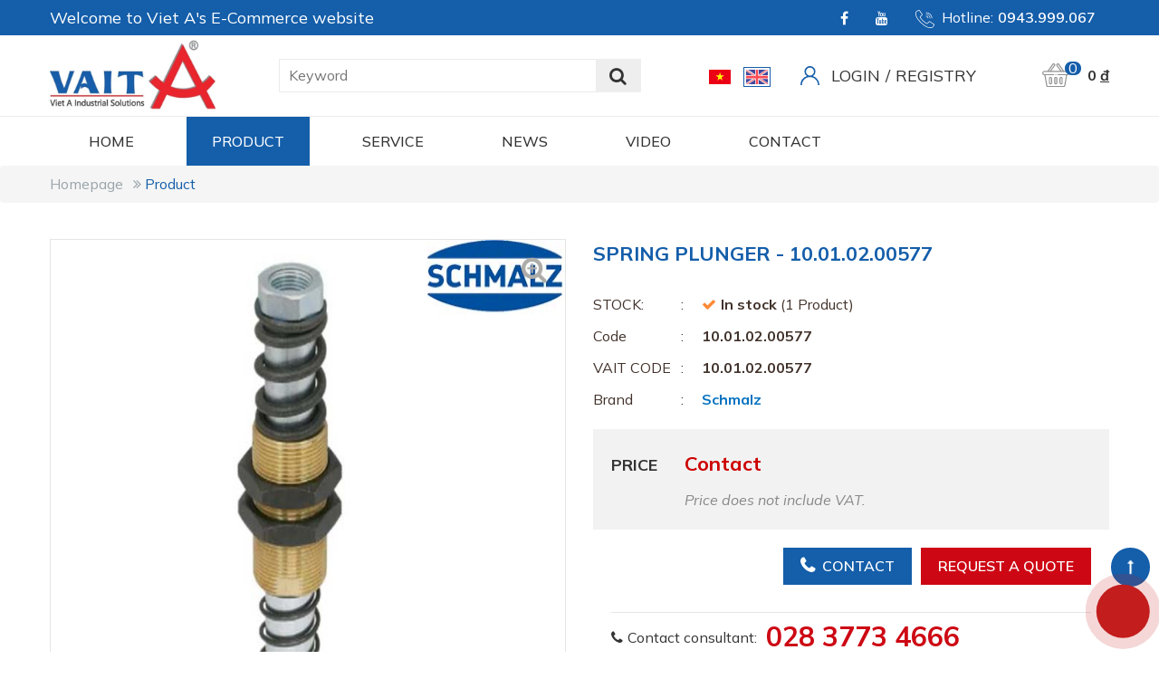

--- FILE ---
content_type: text/html
request_url: https://shopvieta.com/en/spring-plunger-10-01-02-00577.html
body_size: 10833
content:
<!DOCTYPE html>
<html lang="en">
<head>
<meta http-equiv="Content-Type" content="text/html; charset=UTF-8"/>
<meta name="viewport" content="width=device-width, initial-scale=1, user-scalable=yes" />
<title>SPRING PLUNGER - 10.01.02.00577</title>
<meta name="keywords" CONTENT="Spring plunger, 10.01.02.00577"/>
<meta name="description" CONTENT="Spring plunger - 10.01.02.00577;  liên hệ việt á: 0943 999 067"/>
<meta name="robots" content="index, follow"/>
<meta name="google-site-verification" content="TEF6nbyzp3ekZEAccJRwKI9oaKeyGWoadfcGJr0nL2M" />
<meta name="google-site-verification" content="5-lUok2NJgd8XW1TzTOxENbsFRMGHFXnLVrOAbunfuI" />
<meta name="ahrefs-site-verification" content="7998fca123795329737040c31498ae3144c053a3313cf2338358ba30c06a35c3">
<link rel="canonical" href="https://shopvieta.com/en/spring-plunger-10-01-02-00577.html" />
<link rel="alternate" media="handheld" href="https://shopvieta.com/en/spring-plunger-10-01-02-00577.html"/>
<meta property="og:url" content="https://shopvieta.com/en/spring-plunger-10-01-02-00577.html" />
<meta property="og:type" content="product" />
<meta property="og:title" content="SPRING PLUNGER - 10.01.02.00577" />
<meta property="og:description" content="Spring plunger - 10.01.02.00577;  liên hệ việt á: 0943 999 067" />
<meta property="og:image" content="https://shopvieta.com/vnt_upload/product/02_2022/10010200577.jpg" />
<meta property="og:image" content="https://shopvieta.com/vnt_upload/product/02_2022/10010200577.jpg" itemprop="thumbnailUrl" />
<meta property="og:image:alt" content="SPRING PLUNGER - 10.01.02.00577" />
<meta property="og:locale" content="vi_VN" />
<meta name="twitter:card" content="summary">
<meta name="twitter:site" content="https://shopvieta.com/en/spring-plunger-10-01-02-00577.html">
<meta name="twitter:url" content="https://shopvieta.com/en/spring-plunger-10-01-02-00577.html">
<meta name="twitter:title" content="SPRING PLUNGER - 10.01.02.00577">
<meta name="twitter:description" content="Spring plunger - 10.01.02.00577;  liên hệ việt á: 0943 999 067">
<meta name="twitter:image" content="https://shopvieta.com/vnt_upload/product/02_2022/10010200577.jpg">
<meta property="fb:app_id" content="1305829822896074" />
<meta itemprop="headline" content="SPRING PLUNGER - 10.01.02.00577" />
<link rel="image_src" href="https://shopvieta.com/vnt_upload/product/02_2022/10010200577.jpg" / >
<link rel="SHORTCUT ICON" href="/vnt_upload/File/06_2021/logovieta_vuong.jpg" type="image/x-icon"/>
<link rel="icon" href="/vnt_upload/File/06_2021/logovieta_vuong.jpg" type="image/gif"/>
<link href="https://fonts.googleapis.com/css2?family=Montserrat:wght@100;300;400;500;600;700;800&display=swap" rel="stylesheet">
<link href="https://shopvieta.com/js/bootstrap/css/bootstrap.min.css" rel="stylesheet" type="text/css" />
<link href="https://shopvieta.com/js/slick/slick.css" rel="stylesheet" type="text/css" />
<link href="https://shopvieta.com/js/menumobile/menumobile.css" rel="stylesheet" type="text/css" />
<link href="https://shopvieta.com/js/datepicker/datepicker.css" rel="stylesheet" type="text/css" />
<link href="https://shopvieta.com/js/fancybox3/jquery.fancybox.css" rel="stylesheet" type="text/css" media="screen"/>
<link href="https://shopvieta.com/js/jquery_alerts/jquery.alerts.css" rel="stylesheet" type="text/css" />
<link href="https://shopvieta.com/skins/default/style/font/fontawesome/css/font-awesome.min.css" rel="stylesheet" type="text/css" />
<link href="https://shopvieta.com/skins/default/style/font/icofont/icofont.min.css" rel="stylesheet" type="text/css" />
<link href="https://shopvieta.com/skins/default/style/screen.css" rel="stylesheet" type="text/css" />
<script language="javascript"> var ROOT = "https://shopvieta.com/";  var ROOT_MOD = "https://shopvieta.com/en/product"; var ROOT_PROD = "https://shopvieta.com/en/product"; var url = "https://shopvieta.com/en/spring-plunger-10-01-02-00577.html"; var actmod = "detail";  var DIR_IMAGE = "https://shopvieta.com/skins/default/images"; var cmd= "vnTRUST";  var lang = "en";  var mem_id = 0; var hotline = "0943.999.067"; var messenger = "https://m.me/pagevieta"; var zalo = "0943.999.067"; var skype = ""; var email = "dang.nguyen@vait.com.vn; info@vait.com.vn;vieta23@vait.com.vn"; var js_lang = new Array(); js_lang['mess_logout'] = "Bạn có muốn thoát không ?"; js_lang['announce'] ="Notification"; js_lang['error'] = "Error"; </script>
<script type="text/javascript" src="https://shopvieta.com/js/jquery.min.js"></script>
<script type="text/javascript" src="https://shopvieta.com/js/jquery-migrate.min.js"></script>
<script type="text/javascript" src="https://shopvieta.com/js/bootstrap/js/bootstrap.min.js"></script>
<script type="text/javascript" src="https://shopvieta.com/js/slick/slick.js"></script>
<script type="text/javascript" src="https://shopvieta.com/js/menumobile/menumobile.js"></script>
<script type="text/javascript" src="https://shopvieta.com/js/datepicker/datepicker.js"></script>
<script type="text/javascript" src="https://shopvieta.com/js/fancybox3/jquery.fancybox.js"></script>
<script type="text/javascript" src="https://shopvieta.com/js/jquery_alerts/jquery.alerts.js"></script>
<script type="text/javascript" src="https://shopvieta.com/js/jquery_plugins/jquery.validate.js"></script>
<script type="text/javascript" src="https://shopvieta.com/js/ddslick/jquery.ddslick.min.js"></script>
<script type="text/javascript" src="https://shopvieta.com/js/core.js"></script>
<script type="text/javascript" src="https://shopvieta.com/js/javascript.js"></script>
<script type="text/javascript" src="https://shopvieta.com/js/style.js"></script>
<script type="text/javascript" src="https://shopvieta.com/js/mnfixed/mnfixed.js"></script>
<link href="https://shopvieta.com/skins/default/style/animate.css" rel="stylesheet" type="text/css" />
<script type="text/javascript" src="https://shopvieta.com/js/my_effect_scroll/my_effect_scroll.js"></script>
<link rel="stylesheet" href="https://shopvieta.com/modules/product/css/product.css" type="text/css" />
<script type="text/javascript" src="https://shopvieta.com/modules/product/js/product.js"></script>
<script type="text/javascript" src="https://shopvieta.com/modules/product/js/vnTProduct.js"></script>
<script type="text/javascript">

        var arr_cat = {28: 'https://shopvieta.com/en/hilge-gea.html', 27: 'https://shopvieta.com/en/van-1668844638.html', 26: 'https://shopvieta.com/en/burkert.html', 25: 'https://shopvieta.com/en/ksb.html', 24: 'https://shopvieta.com/en/tyco-keystone.html', 23: 'https://shopvieta.com/en/leuze.html', 22: 'https://shopvieta.com/en/murtfeldt-kunststoffe-1648089295.html', 10: 'https://shopvieta.com/en/schmalz.html', 4: 'https://shopvieta.com/en/end-armaturen-ea.html', 17: 'https://shopvieta.com/en/simtech.html', 16: 'https://shopvieta.com/en/phu-tung-linh-kien.html', 15: 'https://shopvieta.com/en/endress-hauser.html', 12: 'https://shopvieta.com/en/ong-mem-contitech.html', 11: 'https://shopvieta.com/en/billi.html', 9: 'https://shopvieta.com/en/renner.html', 8: 'https://shopvieta.com/en/regina.html', 7: 'https://shopvieta.com/en/mehrer.html', 6: 'https://shopvieta.com/en/labom.html', 5: 'https://shopvieta.com/en/spare-parts-for-the-bottling-packaging-industry-machine.html', 3: 'https://shopvieta.com/en/may-chiet-lon.html', 2: 'https://shopvieta.com/en/may-chiet-chai.html', 1: 'https://shopvieta.com/en/straub-1605533373.html'};
        var arr_title_cat = {0: 'Product', 28: 'Hilge GEA', 27: 'VAN', 26: 'Burkert', 25: 'KSB', 24: 'Tyco Keystone', 23: 'Leuze', 22: 'Murtfeldt Kunststoffe', 10: 'SCHMALZ', 4: 'End Armaturen EA', 17: 'Simtech', 16: 'Accessories', 15: 'Endress Hauser', 12: 'Hose Contitech', 11: 'BILLI', 9: 'RENNER', 8: 'REGINA', 7: 'MEHRER', 6: 'LABOM', 5: 'Spare Parts For The Bottling &amp; Packaging Industry Machine', 3: 'Can filling machine', 2: 'Bottle filling machine', 1: 'STRAUB'};
      
      var arr_input = ['p','catID','price','status_id','statusID','brand_id','bID','sort','vpage'];
   
</script>
<meta name="facebook-domain-verification" content="fw27n7hnu81ty4t8l2kdvvrqf5azo1" />

<!-- Google Tag Manager -->
<script>(function(w,d,s,l,i){w[l]=w[l]||[];w[l].push({'gtm.start':
new Date().getTime(),event:'gtm.js'});var f=d.getElementsByTagName(s)[0],
j=d.createElement(s),dl=l!='dataLayer'?'&l='+l:'';j.async=true;j.src=
'https://www.googletagmanager.com/gtm.js?id='+i+dl;f.parentNode.insertBefore(j,f);
})(window,document,'script','dataLayer','GTM-M34PFBL');</script>
<!-- End Google Tag Manager -->

<meta name="google-site-verification" content="TEF6nbyzp3ekZEAccJRwKI9oaKeyGWoadfcGJr0nL2M" />
<meta name="google-site-verification" content="vdpo4VURVCDBuoeIGI0PNE65M_khM9_P1QXv1mjMz_k" />

<script type="application/ld+json">
{
  "@context": "https://schema.org",
  "@type": "Organization",
  "name": "CÔNG TY TNHH THƯƠNG MẠI - KỸ THUẬT CÔNG NGHIỆP VIỆT Á",
  "alternateName": "VAIT",
  "url": "https://shopvieta.com/",
  "logo": "https://shopvieta.com/vnt_upload/weblink/logo_viet_a.jpg",
  "contactPoint": {
    "@type": "ContactPoint",
    "telephone": "028 3773 4666",
    "contactType": "customer service",
    "areaServed": "VN",
    "availableLanguage": "Vietnamese"
  },
  "sameAs": [
    "https://shopvieta.com/",
    "https://www.youtube.com/channel/UClHy1uk-A9AEhONtZMLpkGQ",
    "https://www.facebook.com/pagevieta"
	"https://zalo.me/0943999067"
  ]
}
</script>


<div class="vka-wrapper">
   <input id="vkaCheckbox" type="checkbox" class="vka-checkbox">
   <label class="vka" for="vkaCheckbox">
      <i class="icon-cps-vka-menu"></i>
   </label>
   <div class="vka-wheel">
      <a class="vka-action vka-action-1" href="https://goo.gl/maps/5ZFhcjau2UKrag9N7" rel="nofollow" target="_blank" title="Tìm cửa hàng">
         <div class="vka-button vka-button-1"><i class="icon-cps-local"></i></div>
      </a>
      <a class="vka-action vka-action-2" href="tel:0943999067" rel="nofollow" title="Gọi trực tiếp">
         <div class="vka-button vka-button-2"><i class="icon-cps-phone"></i></div>
      </a>
      <a class="vka-action vka-action-3" href="https://m.me/pagevieta" rel="nofollow" target="_blank" title="Chat Facebook">
         <div class="vka-button vka-button-3"><i class="icon-cps-facebook"></i></div>
      </a>
	  <a class="vka-action vka-action-4" href="https://zalo.me/0943999067" rel="nofollow" target="_blank" title="Chat Zalo">
         <div class="vka-button vka-button-4"><i class="icon-cps-chat-zalo"></i></div>
      </a>
   </div>
</div>
<style>
.vka-wrapper {
    position: fixed;
    bottom: 5px;
    right: 0;
    z-index: 9999999;
}
 
.vka-checkbox {
    display: none !important;
}
 
.vka {
    width: 60px;
    max-width: unset;
    height: 60px;
    display: flex !important;
    justify-content: center;
    align-items: center;
    margin: 0;
    border-radius: 50%;
    background: #c31d1d;
    box-shadow: 0 3px 6px rgb(0 0 0 / 16%), 0 3px 6px rgb(0 0 0 / 23%);
    position: absolute;
    right: 10px;
    bottom: 10px;
    z-index: 1000;
    overflow: hidden;
    transform: rotate( 0deg );
    -webkit-transition: all .15s cubic-bezier(.15,.87,.45,1.23);
    transition: all .15s cubic-bezier(.15,.87,.45,1.23);
}
 
.vka-checkbox:checked~.vka {
    -webkit-transition: all .15s cubic-bezier(.15,.87,.45,1.23);
    transition: all .15s cubic-bezier(.15,.87,.45,1.23);
    width: 30px;
    height: 30px;
    right: 26px;
    bottom: 35px;
}
 
[class*=icon-cps-] {
    display: inline-block;
    vertical-align: middle;
    #background-image: url('https://i0.wp.com/s1.uphinh.org/2021/09/17/img-nut-lien-he.png')!important;
    background-repeat: no-repeat;
    background-size: 453px;
}
 
.icon-cps-vka-menu {
    width: 50px;
    height: 50px;
    margin: 0 !important;
    background-size: 694px;
    background-position: -649px 0;
}
.vka-checkbox:checked~.vka .icon-cps-vka-menu {
    width: 20px;
    height: 20px;
    margin: 0;
    background-size: 300px;
    background-position: -139px -31px;
}
 
.vka-wheel {
    width: 300px;
    height: 220px;
    position: absolute;
    bottom: 15px;
    right: 18px;
    transform: scale(0);
    transform-origin: bottom right;
    transition: all .3s ease;
    z-index: 12;
}
 
.vka-checkbox:checked~.vka-wheel {
    transform: scale(1);
}
 
.vka-wheel .vka-action {
    display: flex;
    align-items: center;
    font-size: 14px;
    font-weight: 700;
    color: #fff;
    position: absolute;
    text-decoration: none;
}
 
.vka-wheel .vka-action:hover {
    transform: scale(1.1);
}
 
.vka-wheel .vka-action-1 {
    top: -50px;
    right: 0;
}
 
.vka-button {
    width: 45px;
    height: 45px;
    display: flex;
    justify-content: center;
    align-items: center;
    float: left;
    padding: 4px;
    border-radius: 50%;
    background: #0f1941;
    box-shadow: 0 1px 3px rgb(0 0 0 / 12%), 0 1px 2px rgb(0 0 0 / 24%);
    font-size: 24px;
    color: White;
    transition: all 1s ease;
    overflow: hidden;
}
 
.icon-cps-local {
    width: 28px;
    height: 28px;
    background-position: 0px -50px;
}
 
.icon-cps-facebook {
    width: 28px;
    height: 28px;
    background-position: -178px 0px;
}
 
.vka-wheel .vka-button-1 {
    background: #0f9d58;
}
 
.vka-wheel .vka-action-2 {
    top: 5px;
    right: 0;
}
 
.vka-wheel .vka-button-2 {
    background: #fb0;
}
 
.icon-cps-phone {
    width: 28px;
    height: 28px;
    background-position: -51px -49px;
}
 
.vka-wheel .vka-action-3 {
    right: 0;
    bottom: 115px;
    cursor: pointer;
}
 
.vka-wheel .vka-button-3 {
    background: #006AFF;
}
 
.vka-wheel .vka-action-4 {
    right: 0;
    bottom: 60px;
}
 
.vka-wheel .vka-button-4 {
    background: #2f82fc;
}
 
.icon-cps-chat-zalo {
    width: 30px;
    height: 30px;
    background-position: -362px -1px;
    background-size: 515px;
}
 
.hidden {
    display: none!important;
}
 
.align-items-center {
    -ms-flex-align: center!important;
    align-items: center!important;
    -ms-flex-pack: distribute!important;
    justify-content: space-around!important;
    display: -ms-flexbox!important;
    display: flex!important;
    -webkit-box-align: center!important;
    -ms-flex-align: center!important;
    align-items: center!important;
}
 
 
.vka-checkbox:not(:checked)~.vka {
    animation-name: zoom;
    -webkit-animation-name: zoom;
    animation-delay: 0s;
    -webkit-animation-delay: 0s;
    animation-duration: 1.5s;
    -webkit-animation-duration: 1.5s;
    animation-iteration-count: infinite;
    -webkit-animation-iteration-count: infinite;
    cursor: pointer;
    box-shadow: 0 0 0 0 #c31d1d;
}
 
@-webkit-keyframes tada {
    0% {
        -webkit-transform: scale(1);
        transform: scale(1)
    }
 
    10%,20% {
        -webkit-transform: scale(.9) rotate(-3deg);
        transform: scale(.9) rotate(-3deg)
    }
 
    30%,50%,70%,90% {
        -webkit-transform: scale(1.1) rotate(3deg);
        transform: scale(1.1) rotate(3deg)
    }
 
    40%,60%,80% {
        -webkit-transform: scale(1.1) rotate(-3deg);
        transform: scale(1.1) rotate(-3deg)
    }
 
    100% {
        -webkit-transform: scale(1) rotate(0);
        transform: scale(1) rotate(0)
    }
}
 
@keyframes tada {
    0% {
        -webkit-transform: scale(1);
        -ms-transform: scale(1);
        transform: scale(1)
    }
 
    10%,20% {
        -webkit-transform: scale(.9) rotate(-3deg);
        -ms-transform: scale(.9) rotate(-3deg);
        transform: scale(.9) rotate(-3deg)
    }
 
    30%,50%,70%,90% {
        -webkit-transform: scale(1.1) rotate(3deg);
        -ms-transform: scale(1.1) rotate(3deg);
        transform: scale(1.1) rotate(3deg)
    }
 
    40%,60%,80% {
        -webkit-transform: scale(1.1) rotate(-3deg);
        -ms-transform: scale(1.1) rotate(-3deg);
        transform: scale(1.1) rotate(-3deg)
    }
 
    100% {
        -webkit-transform: scale(1) rotate(0);
        -ms-transform: scale(1) rotate(0);
        transform: scale(1) rotate(0)
    }
}
 
@-webkit-keyframes zoom {
    0% {
        transform: scale(.9)
    }
 
    70% {
        transform: scale(1);
        box-shadow: 0 0 0 15px transparent
    }
 
    100% {
        transform: scale(.9);
        box-shadow: 0 0 0 0 transparent
    }
}
 
@keyframes zoom {
    0% {
        transform: scale(.9)
    }
 
    70% {
        transform: scale(1);
        box-shadow: 0 0 0 15px transparent
    }
 
    100% {
        transform: scale(.9);
        box-shadow: 0 0 0 0 transparent
    }
}
</style>
<link href="https://shopvieta.com/skins/default/style/frontend.css" rel="stylesheet" type="text/css" />
<script type="text/javascript" src="https://shopvieta.com/js/frontend.js"></script>
</head>
<body>
<!-- Google Tag Manager (noscript) -->
<noscript><iframe src="https://www.googletagmanager.com/ns.html?id=GTM-M34PFBL"
height="0" width="0" style="display:none;visibility:hidden"></iframe></noscript>
<!-- End Google Tag Manager (noscript) -->

<script type="application/ld+json">
{
  "@context": "https://schema.org",
  "@type": "LocalBusiness",
  "name": "CÔNG TY TNHH THƯƠNG MẠI - KỸ THUẬT CÔNG NGHIỆP VIỆT Á",
  "image": "http://shopvieta.com/vnt_upload/weblink/logo_viet_a.jpg",
  "@id": "http://shopvieta.com/",
  "url": "http://shopvieta.com/",
  "telephone": "02837734666",
  "priceRange": "30",
  "address": {
    "@type": "PostalAddress",
    "streetAddress": "84 Tran Trong Cung",
    "addressLocality": "Ho Chi Minh",
    "postalCode": "70880",
    "addressCountry": "VN"
  },
  "geo": {
    "@type": "GeoCoordinates",
    "latitude": 10.7433927,
    "longitude": 106.73348
  },
  "openingHoursSpecification": {
    "@type": "OpeningHoursSpecification",
    "dayOfWeek": [
      "Monday",
      "Tuesday",
      "Wednesday",
      "Thursday",
      "Friday",
      "Saturday",
      "Sunday"
    ],
    "opens": "00:00",
    "closes": "23:59"
  },
  "sameAs": [
    "https://www.facebook.com/pagevieta",
    "https://www.youtube.com/channel/UClHy1uk-A9AEhONtZMLpkGQ",
    "http://shopvieta.com/"
  ],
  "department": {
    "@type": "LocalBusiness",
    "name": "CÔNG TY TNHH THƯƠNG MẠI - KỸ THUẬT CÔNG NGHIỆP VIỆT Á",
    "image": "http://shopvieta.com/vnt_upload/weblink/logo_viet_a.jpg",
    "telephone": "02837734666" 
  }
}
</script>
<div id="vnt-wrapper">
	<div id="vnt-container">
		<div id="vnt-header">
			<div class="topHeader hidden-xs hidden-sm">
				<div class="wrapper">
					<div class="namCamLetf">
						Welcome to Viet A's E-Commerce website
					</div>
					<div class="conRightTool">
						<ul>
							<li><a style="color: #; " href="https://www.facebook.com/pagevieta" title=""><i class="fa fa-facebook"></i></a></li><li><a style="color: #; " href="https://www.youtube.com/watch?v=IsN1nxZxU5E" title=""><i class="fa fa-youtube"></i></a></li>
						</ul>
						<ul>
							<li>
								<div class="phoneHeade">
									<span class="icon">
										<img src="https://shopvieta.com/skins/default/images/hotline.svg" alt="Hotline">
									</span>
									<span class="txt">Hotline:</span>
									<span class="num"><a href="tel:0943.999.067">0943.999.067</a></span>
								</div>
							</li>
						</ul>
					</div>
				</div>
			</div>
			<div class="mainHead">
				<div class="wrapperHeader">
					<div class="logo"><a  onmousedown="return rwt(this,'advertise',92)" href='http://shopvieta.com/' target='_self' title='Logo Việt Á - VAIT'  ><img  src='https://shopvieta.com/vnt_upload/weblink/logo_viet_a.jpg'  alt='Logo Việt Á - VAIT'   /></a></div>
					<div class="vntSearchMenu hidden-xs hidden-sm">
						<script language="javascript" >
	function check_search(f){
		var key_default = "Keyword";
		var keyword = f.keyword.value;		
		var key_len = f.keyword.value.length;

		if( (keyword == key_default) || (keyword == '')){
			jAlert("Vui lòng nhập từ khóa", js_lang['error']);
			f.keyword.focus();
			return false;
		}

		if( key_len < 2){
			jAlert("Từ khóa tới thiểu là 2 ký tự", js_lang['error']);
			f.keyword.focus();
			return false;
		}

		return true;
	}
</script>
<form id="formSearch" name="formSearch" method="GET" action="https://shopvieta.com/en/search.html/" onSubmit="return check_search(this);" class="box_search">
    <input name="keyword" id="keyword" type="text" class="text_search" value="" placeholder="Keyword" />
    <button id="do_submit" type="submit" value="Search" ><i class="fa fa-search"></i></button>
    <div class="clear"></div>
</form>
					</div>
					
					<div class="memberTop hidden-xs hidden-sm">
						<div class="languageTop">
	<ul>
	<li ><a href="https://shopvieta.com/vn/spring-plunger-10-01-02-00577.html"><img src="https://shopvieta.com/vnt_upload/lang/flag_vn.svg" alt="Tiếng Việt"></a></li><li class="current"><a href="https://shopvieta.com/en/spring-plunger-10-01-02-00577.html"><img src="https://shopvieta.com/vnt_upload/lang/flag_en.svg" alt="English"></a></li>	
	</ul>
</div>
						<div class="icon"><img src="https://shopvieta.com/skins/default/images/acount.svg" alt="acount"></div>
<ul>
	<li><a href="https://shopvieta.com/en/member/login.html/?url=https://shopvieta.com/en/spring-plunger-10-01-02-00577.html">Login</a></li>
	<li>/</li>
	<li><a href="https://shopvieta.com/en/member/register.html/?url=https://shopvieta.com/en/spring-plunger-10-01-02-00577.html">Registry</a></li>
</ul>
					</div>
					<div class="cart-menu">
						<div id="box-cart">
						</div>
						<div class="searchTopMb">
							<div class="icon">
								<span class="iconSFrm fa fa-search"></span>
								<span class="iconSFrm fa fa-times"></span>
							</div>
							<div class="popup">
								<script language="javascript" >
	function check_search(f){
		var key_default = "Keyword";
		var keyword = f.keyword.value;		
		var key_len = f.keyword.value.length;

		if( (keyword == key_default) || (keyword == '')){
			jAlert("Vui lòng nhập từ khóa", js_lang['error']);
			f.keyword.focus();
			return false;
		}

		if( key_len < 2){
			jAlert("Từ khóa tới thiểu là 2 ký tự", js_lang['error']);
			f.keyword.focus();
			return false;
		}

		return true;
	}
</script>
<form id="formSearch" name="formSearch" method="GET" action="https://shopvieta.com/en/search.html/" onSubmit="return check_search(this);" class="box_search">
    <input name="keyword" id="keyword" type="text" class="text_search" value="" placeholder="Keyword" />
    <button id="do_submit" type="submit" value="Search" ><i class="fa fa-search"></i></button>
    <div class="clear"></div>
</form>
							</div>
						</div>
						<div class="menu_mobile">
							<div class="icon_menu"><span class="style_icon"></span></div>
						</div>
					</div>
				</div>
			</div>
			<div class="toolHeader">
				<div class="header-tools">
					<div class="wrapper">
						<div class="menuTop">
							<ul><li  ><a  href='https://shopvieta.com/en/main.html' target='_self'   >Home</a></li><li  class='current' ><a  href='https://shopvieta.com/en/product.html' target='_self'   >Product</a><div class="menu-mega mg-bt-0"><div class="wrapper"><ul><li ><a href='https://shopvieta.com/en/ong-mem-contitech.html' target='_self'>Contitech</a></li><li ><a href='https://shopvieta.com/en/billi.html' target='_self'>Billi</a></li><li ><a href='https://shopvieta.com/en/renner.html' target='_self'>Renner</a></li><li ><a href='https://shopvieta.com/en/regina.html' target='_self'>Regina</a></li><li ><a href='https://shopvieta.com/en/mehrer.html' target='_self'>Mehrer</a></li><li ><a href='https://shopvieta.com/en/labom.html' target='_self'>Labom</a></li><li ><a href='https://shopvieta.com/en/spare-parts-for-the-bottling-packaging-industry-machine.html' target='_self'>Spare Parts For The Bottling &amp; Packaging Industry Machine</a></li><li ><a href='https://shopvieta.com/en/may-chiet-lon.html' target='_self'>Can Filling Machine </a></li><li ><a href='https://shopvieta.com/en/may-chiet-chai.html' target='_self'>Bottle Filling Machine </a></li><li ><a href='https://shopvieta.com/en/straub-1605533373.html' target='_self'>Straub</a></li><li ><a href='https://shopvieta.com/en/phu-tung-linh-kien.html' target='_self'>Accessories</a></li><li ><a href='https://shopvieta.com/en/endress-hauser.html' target='_self'>Endress Hauser</a></li><li ><a href='https://shopvieta.com/en/simtech.html' target='_self'>Simtech</a></li><li ><a href='https://shopvieta.com/en/Murtfeldt-Kunststoffe.html' target='_self'>Murtfeldt Kunststoffe</a></li><li ><a href='https://shopvieta.com/en/end-armaturen-ea.html' target='_self'>Industrial Valve - End-Armaturen</a></li><li ><a href='https://shopvieta.com/en/schmalz.html' target='_self'>Vacuum Tube Lifter - Schmalz</a></li></ul></div><div class="muv-all"><a href=https://shopvieta.com/en/product.html target=_self>VIEW ALL Product</a></div></div></li><li  ><a  href='https://shopvieta.com/en/viet-a-services.html' target='_self'   >Service</a></li><li  ><a  href='https://shopvieta.com/en/news.html' target='_self'   >News</a></li><li  ><a  href='https://shopvieta.com/en/video.html' target='_self'   >Video</a></li><li  ><a  href='https://shopvieta.com/en/contact.html' target='_self'   >CONTACT</a></li></ul>
						</div>
					</div> 
				</div> 
			</div>  				
		</div>

        <div id="vnt-content">
            <script type="text/javascript">
  js_lang['limit_inventory'] = '';
</script>
<div id="vnt-navation" class="breadcrumb">
	<div class="wrapper">
		<div class="navation">
			<ul><li><a href="https://shopvieta.com/en/" >Homepage</a></li><li><a href="https://shopvieta.com/en/product.html">Product</a></li></ul>
		</div>
	</div>
</div>
<div class="wrapConts">
	<div class="wrapper">
		<div class="detail">
			<div class="productWrap">
				<div class="row">
					<div class="col-lg-6 col-md-12 col-sm-12 col-xs-12">
						<div class="productThumbnail">
							<!-- fly cart -->
                            <div class="imgcartfly"><img src="https://shopvieta.com/vnt_upload/product/02_2022/10010200577.jpg" alt="SPRING PLUNGER - 10.01.02.00577" /></div>
							<div id="vnt-thumbnail-for">
							
								<div class="item">
									<div class="img"><a data-fancybox="gallery" href="https://shopvieta.com/vnt_upload/product/02_2022/10010200577.jpg"><img src="https://shopvieta.com/vnt_upload/product/02_2022/10010200577.jpg" alt="" /></a></div>
								</div>
							
							</div>
							<div id="vnt-thumbnail-nav">
								
                                     <div class="item">
                                <div class="img">
                                    <img src="https://shopvieta.com/vnt_upload/product/02_2022/10010200577.jpg" alt="" />
                                </div>
                            </div>
                                
							</div>
						</div>
					</div>
					<div class="col-lg-6 col-md-12 col-sm-12 col-xs-12 infoProductDetail">
						<div class="productTitle"><h1>SPRING PLUNGER - 10.01.02.00577</h1></div>
						<div class="productAttr">
							<ul>
								<li>
									<div class="att">STOCK:</div>
									<div class="ats price "><span class="bold">In stock</span> (1 Product)</div>
								</li>
								<li>
									<div class="att">Code</div>
									<div class="ats bold">10.01.02.00577</div>
								</li>
								
									<li>
										<div class="att">VAIT CODE</div>
										<div class="ats bold">10.01.02.00577</div>
									</li>	
								
								
								
								<li>
									<div class="att">Brand</div>
									<div class="ats bule bold">Schmalz</div>
								</li>
								
							</ul>

						</div>
						<div class="productPrice">
							<ul>
								<li>
									<div class="pt">Price </div>
								</li>
								<li>
									<div class="psRight">
										<div class="ps reducenew"> Contact</div>
										
									</div>
									<div class="pdRight">
										<span>Price does not include VAT.</span>
									</div>
								</li>
							</ul>
							<ul class="usd hidden">
								<li>
									<ul>
										<li><div class="us">Giá USD</div></li>
										<li><div class="dola">$0</div></li>
									</ul>
								</li>
								<li>
									<ul>
										<li><div class="us">Giá EURO</div></li>
										<li><div class="dola">€0</div></li>
									</ul>
								</li>
								
							</ul>
							<div class="nh hidden">
								<span>(Theo tỷ giá ngân hàng Vietcombank ngày 03/02/2026)</span>
							</div>
						</div>
						<div class="productboxTop">
							<div class="productbox">
								<div class="productats">
									<div class="quantity" id="ipQuantity">
										
									</div>
								</div>
								<div class="productLink">
									<ul>
										<li class="out_of_stock">
											<a href="javascript:;" class="cart_p btn-addCart" data-type="addCart" data-pid="2525" rel="nofollow"><span>Add to Cart</span></a>
											
										</li>

										

									   	
									   		<li>
												<a href="tel:0943999067" class="cart-ct" data-type="byStock" data-pid=2525>
	                                            <span class="name">Contact</span>
												</a>
										   </li>
											<li>
											  	<!-- <a class="popupConForm" href="https://shopvieta.com/en/product/yeu-cau-bao-gia.html/?pid=2525" rel="nofollow"><span class="name">REQUEST A QUOTE</span></a> -->
												<a href="https://shopvieta.com/en/product/yeu-cau-bao-gia.html/?pid=2525" rel="nofollow"><span class="name">REQUEST A QUOTE</span></a>
											</li>
										
									</ul>
								</div>
							</div>
							<div class="productcontact">
                                <div class="txt"> <span class="fa-phone">Contact consultant:</span></div>
                                <div class="phone"><a href="tel:028 3773 4666" rel="nofollow">028 3773 4666</a></div>
                            </div>
							
							
						</div>
					</div>
				</div>
				<div class="row">
					<div class="col-lg-9 col-md-12 col-sm-12 col-xs-12">
						<div class="tab_wrapper menuTab ">
							<div class="mc-menu hidden-lg hidden-md">Product Description</div>
							<ul class="tab_nav clearfix">
								
								
									<li><a href="#tab_1">Product Description</a></li>
								

								
							</ul>
							<div class="clear"></div>

							
								<div id="tab_1" class="tab_content desc">
									<div class="iGyNLs">
										<div class="iDwhRg">
											<div>
											 <h2>SPRING PLUNGER</h2>

<p>Liên hệ Việt Á:&nbsp;<a data-mce-href="tel:0943 999 067" href="tel:0943 999 067" rel="dofollow" target="_blank">0943 999 067</a><br />
10.01.02.00577<br />
Spring plunger with both-way damping and height compensation<br />
FSTA G1/2-AG 25<br />
Suction cup connection: G1/2"-M<br />
Vacuum connection: G3/8"-F<br />
Spring stroke: 25 mm</p>
											</div>
											<div class="gradient"></div>
										</div>
										<a class="btn-more"><span>View more</span></a>
									</div>
								</div>
							

							
						</div>
						<div class="myTools">
							<div class="share">
								<div class="txt">Share: </div>
								<ul>
									<li><a title="Chia sẻ qua Facebook" href="https://www.facebook.com/sharer.php?u=https://shopvieta.com/en/spring-plunger-10-01-02-00577.html" rel="nofollow" target="_blank" style="background:#406aaa"><i class="fa fa-facebook"></i></a></li>
									<li><a title="Chia sẻ qua Google+" href="https://www.facebook.com/sharer.php?u=https://shopvieta.com/en/spring-plunger-10-01-02-00577.html" rel="nofollow" target="_blank"  style="background:#f16261"><i class="fa fa-google-plus" ></i></a></li>
									<li><a title="Twitter" href="https://twitter.com/intent/tweet?url=https://shopvieta.com/en/spring-plunger-10-01-02-00577.html" target="_blank" style="background:#33beec"><i class="fa fa-twitter"></i></a></li>
									<li><a title="Twitter" href="https://pinterest.com/pin/create/link/?url=https://shopvieta.com/en/spring-plunger-10-01-02-00577.html" target="_blank" style="background:#f16261"><i class="fa fa-youtube-play"></i></a></li>
								</ul>
								<div class="clear"></div>
							</div>
							<div class="clear"></div>
						</div>
					</div>
					<div class="col-lg-3 col-md-12 col-sm-12 col-xs-12 hidden-xs hidden-sm">
					
					</div>
				</div>
				<div class="orther">
	<div class="mid-title">
		<div class="titleL line_top"><h2><span>Other Product</span></h2></div>
		<div class="titleR">
		</div>
		<div class="clear"></div>
	</div>
	<div class="contentOrther">
		<div class="sliderOrther product_sp">
		
			<div>
				<div class="item">
					<div class="img scale-animate">
					<a href="https://shopvieta.com/en/giac-hut-chan-khong-tron-10-01-01-12892-sgf-125-ht1.html">
						<img  src="https://shopvieta.com/vnt_upload/product/08_2020/thumbs/(400x400)__icon_1.jpg"   alt = 'Giác hút chân không tròn 10.01.01.12892 SGF 125 HT1'  />
					</a>
					
					</div>
					<div class="info">
					<h3><a href="https://shopvieta.com/en/giac-hut-chan-khong-tron-10-01-01-12892-sgf-125-ht1.html">Giác hút chân không tròn 10.01.01.12892 SGF 125 HT1 </a></h3>
					
					<div class="price">
						<div class="reduce">Contact</div>
						
					</div>
					<p>Price does not include VAT.</p>
					</div>
				</div>
			</div>
		
			<div>
				<div class="item">
					<div class="img scale-animate">
					<a href="https://shopvieta.com/en/suction-cup-spb2-50-ed-65-g1/4-ag-10-01-06-03461-num-hut-chan-khong-schmalz.html">
						<img  src="https://shopvieta.com/vnt_upload/product/12_2022/thumbs/(400x400)__Suction_cupSPB2_50_ED_65_G1_4_AG10010603461.jpg"   alt = 'Suction cup SPB2 50 ED-65 G1/4-AG - 10.01.06.03461 - Núm hút chân không Schmalz'  />
					</a>
					<span>Best Seller</span>
					</div>
					<div class="info">
					<h3><a href="https://shopvieta.com/en/suction-cup-spb2-50-ed-65-g1/4-ag-10-01-06-03461-num-hut-chan-khong-schmalz.html">Suction cup SPB2 50 ED-65 G1/4-AG - 10.01.06.03461 - Núm hút chân không Schmalz </a></h3>
					
					<div class="price">
						<div class="reduce">Contact</div>
						
					</div>
					<p>Price does not include VAT.</p>
					</div>
				</div>
			</div>
		
			<div>
				<div class="item">
					<div class="img scale-animate">
					<a href="https://shopvieta.com/en/flow-grippers-for-handling-sensitive-components-2819.html">
						<img  src="https://shopvieta.com/vnt_upload/product/09_2022/thumbs/(400x400)__10013000796jpg.png"   alt = 'Flow Grippers for handling sensitive components'  />
					</a>
					
					</div>
					<div class="info">
					<h3><a href="https://shopvieta.com/en/flow-grippers-for-handling-sensitive-components-2819.html">Flow Grippers for handling sensitive components </a></h3>
					
					<div class="price">
						<div class="reduce">Contact</div>
						
					</div>
					<p>Price does not include VAT.</p>
					</div>
				</div>
			</div>
		
			<div>
				<div class="item">
					<div class="img scale-animate">
					<a href="https://shopvieta.com/en/num-hut-chan-khong-10-01-06-00118.html">
						<img  src="https://shopvieta.com/vnt_upload/product/02_2022/thumbs/(400x400)__10010600118.jpg"   alt = 'NÚM HÚT CHÂN KHÔNG - 10.01.06.00118'  />
					</a>
					
					</div>
					<div class="info">
					<h3><a href="https://shopvieta.com/en/num-hut-chan-khong-10-01-06-00118.html">NÚM HÚT CHÂN KHÔNG - 10.01.06.00118 </a></h3>
					
					<div class="price">
						<div class="reduce">Contact</div>
						
					</div>
					<p>Price does not include VAT.</p>
					</div>
				</div>
			</div>
		
			<div>
				<div class="item">
					<div class="img scale-animate">
					<a href="https://shopvieta.com/en/manual-slide-valve-10-05-07-00037.html">
						<img  src="https://shopvieta.com/vnt_upload/product/02_2022/thumbs/(400x400)__10050700037.jpg"   alt = 'MANUAL SLIDE VALVE - 10.05.07.00037'  />
					</a>
					
					</div>
					<div class="info">
					<h3><a href="https://shopvieta.com/en/manual-slide-valve-10-05-07-00037.html">MANUAL SLIDE VALVE - 10.05.07.00037 </a></h3>
					
					<div class="price">
						<div class="reduce">Contact</div>
						
					</div>
					<p>Price does not include VAT.</p>
					</div>
				</div>
			</div>
		
			<div>
				<div class="item">
					<div class="img scale-animate">
					<a href="https://shopvieta.com/en/vacuum-switch-10-06-02-00457.html">
						<img  src="https://shopvieta.com/vnt_upload/product/02_2022/thumbs/(400x400)__10060200457.jpg"   alt = 'VACUUM SWITCH - 10.06.02.00457'  />
					</a>
					
					</div>
					<div class="info">
					<h3><a href="https://shopvieta.com/en/vacuum-switch-10-06-02-00457.html">VACUUM SWITCH - 10.06.02.00457 </a></h3>
					
					<div class="price">
						<div class="reduce">Contact</div>
						
					</div>
					<p>Price does not include VAT.</p>
					</div>
				</div>
			</div>
		
			<div>
				<div class="item">
					<div class="img scale-animate">
					<a href="https://shopvieta.com/en/vacuum-valve-10-03-01-00136.html">
						<img  src="https://shopvieta.com/vnt_upload/product/02_2022/thumbs/(400x400)__10030100136.jpg"   alt = 'VACUUM VALVE - 10.03.01.00136'  />
					</a>
					
					</div>
					<div class="info">
					<h3><a href="https://shopvieta.com/en/vacuum-valve-10-03-01-00136.html">VACUUM VALVE - 10.03.01.00136 </a></h3>
					
					<div class="price">
						<div class="reduce">Contact</div>
						
					</div>
					<p>Price does not include VAT.</p>
					</div>
				</div>
			</div>
		
			<div>
				<div class="item">
					<div class="img scale-animate">
					<a href="https://shopvieta.com/en/vacuum-gauge-10-07-02-00004.html">
						<img  src="https://shopvieta.com/vnt_upload/product/02_2022/thumbs/(400x400)__10070200004.jpg"   alt = 'VACUUM GAUGE - 10.07.02.00004'  />
					</a>
					
					</div>
					<div class="info">
					<h3><a href="https://shopvieta.com/en/vacuum-gauge-10-07-02-00004.html">VACUUM GAUGE - 10.07.02.00004 </a></h3>
					
					<div class="price">
						<div class="reduce">Contact</div>
						
					</div>
					<p>Price does not include VAT.</p>
					</div>
				</div>
			</div>
		
			<div>
				<div class="item">
					<div class="img scale-animate">
					<a href="https://shopvieta.com/en/bo-bom-chan-khong-10-03-01-00145.html">
						<img  src="https://shopvieta.com/vnt_upload/product/02_2022/thumbs/(400x400)__schmalz1.jpg"   alt = 'Bộ Bơm Chân Không - 10.03.01.00145'  />
					</a>
					
					</div>
					<div class="info">
					<h3><a href="https://shopvieta.com/en/bo-bom-chan-khong-10-03-01-00145.html">Bộ Bơm Chân Không - 10.03.01.00145 </a></h3>
					
					<div class="price">
						<div class="reduce">Contact</div>
						
					</div>
					<p>Price does not include VAT.</p>
					</div>
				</div>
			</div>
		
			<div>
				<div class="item">
					<div class="img scale-animate">
					<a href="https://shopvieta.com/en/num-hut-chan-khong-1639812753.html">
						<img  src="https://shopvieta.com/vnt_upload/product/06_2021/thumbs/(400x400)__thiet_bi_nang_ha_thung_carton_chan_khong.jpg"   alt = 'Chọn Núm Hút Chân Không Cần Lưu Ý'  />
					</a>
					<span>Best Seller</span>
					</div>
					<div class="info">
					<h3><a href="https://shopvieta.com/en/num-hut-chan-khong-1639812753.html">Chọn Núm Hút Chân Không Cần Lưu Ý </a></h3>
					
					<div class="price">
						<div class="reduce">Contact</div>
						
					</div>
					<p>Price does not include VAT.</p>
					</div>
				</div>
			</div>
		
		</div>
	</div>
</div>
			</div>
		</div>
	</div>
</div>

<input type="hidden" value="2525" id="p_id">
<input type="hidden" value="SPRING PLUNGER - 10.01.02.00577" id="p_name">
<script type="application/ld+json">{"@context": "http://schema.org", "@type": "BreadcrumbList","itemListElement": [{"@type": "ListItem","position": 1,"item": {"@id": "https://shopvieta.com/","name": "Homepage"}},{"@type": "ListItem", "position": 2,  "item": { "@id": "https://shopvieta.com/en/product.html.html", "name": "Product" }},{"@type": "ListItem", "position": 3,  "item": { "@id": "https://shopvieta.com/en/schmalz.html", "name": "SCHMALZ" }},{"@type": "ListItem", "position": 4,  "item": { "@id": "https://shopvieta.com/en/spring-plunger-10-01-02-00577.html", "name": "SPRING PLUNGER - 10.01.02.00577" }}]}</script>

<script type="application/ld+json">
{"@context": "http://schema.org/", "@type": "Product", "name": "SPRING PLUNGER - 10.01.02.00577", "url": "https://shopvieta.com/en/spring-plunger-10-01-02-00577.html", "image": "https://shopvieta.com/vnt_upload/product/02_2022/10010200577.jpg",  "description": "Spring plunger - 10.01.02.00577;  liên hệ việt á: 0943 999 067", "sku": "10.01.02.00577","mpn": "2525"
,"brand": {"@type": "Thing","name": "shopvieta.com" }
,"review": { "@type": "Review","reviewRating": {"@type": "Rating","ratingValue": "4.2", "bestRating": "5" }, "author": {"@type": "Person", "name": "shopvieta.com" } }
,"aggregateRating": { "@type": "AggregateRating","ratingValue": "4.2","reviewCount": "100"}}</script>
<script>
	gtag('event','view_item', {
		'value': 0,
		'items': [
			{
				'id': '10.01.02.00577', 
				'google_business_vertical': 'retail'
			}
		]
	});

    js_lang['out_of_stock'] = "Sản phẩm tạm thời hết hàng";
    $(document).ready(function() {
    	$("ul.tab_nav li a").click(function(e) {
    		var title = $(this).html();
    		$(".mc-menu").html(title);
    		$(".productWrap .menuTab").removeClass('active');
    	});
    });
</script>
        </div>
		
        <div id="vnt-footer">
            <div class="ft_top">
				<div class="support_ft">
					<div class="wrapper">
						<div class="support">
						<div class="item">
	<div class="icon">
		<a href="http://" target='_blank'><img src="https://shopvieta.com/vnt_upload/weblink/technical_support_vait_viet_a.jpg" alt="Technical Support"></a>
	</div>
	<div class="text">
		
		<p><a href="tel: 028 3773 4777">Technical Support</a></p>

<p class="red"><a href="tel: 028 3773 4777">028 3773 4777</a></p>
		
	</div>
</div>

<div class="item">
	<div class="icon">
		<a href="http://" target='_blank'><img src="https://shopvieta.com/vnt_upload/weblink/viet_a_vait_contact_company.png" alt="Company Contact"></a>
	</div>
	<div class="text">
		
		<p><a href="028 3773 4888">Company Contact</a></p>

<p class="red"><a href="028 3773 4888">028 3773 4888</a></p>
		
	</div>
</div>

<div class="item">
	<div class="icon">
		<a href="http://" target='_blank'><img src="https://shopvieta.com/vnt_upload/weblink/24h_service_vait_viet_a.jpg" alt="Hotline"></a>
	</div>
	<div class="text">
		
		<p><a href="tel: 028 3773 4666">Hotline</a><a href="http://tel: 028 3773 4666">&nbsp;24/7</a></p>

<p class="red"><a href="http://tel: 028 3773 4666">028 3773 4666</a></p>
		
	</div>
</div>
						</div>
					</div>
				</div>
                <div class="wrapper">
                    <div class="mainFooter">
                        <div class="row">
							<div class="cols1">
								<div class="addressFoot">
									<div class="title">VIET A TRADING INDUSTRIAL TECHNIQUE CO., LTD</div>

<div class="be fa-map-marker"><strong data-testid="StyledLeafBase-StyledLeafBaseMain">Office:</strong><strong data-testid="StyledLeafBase-StyledLeafBaseMain">&nbsp;</strong>84 Tran Trong Cung, Tan Thuan&nbsp;Ward, Ho Chi Minh City</div>

<div class="be fa-map-marker"><strong data-testid="StyledLeafBase-StyledLeafBaseMain">HCM Workshop:&nbsp;</strong>194 Phu Thuan, Phu Thuan Ward, Ho Chi Minh City<br />
<strong data-testid="StyledLeafBase-StyledLeafBaseMain">Tay Ninh Workshop:&nbsp;</strong>4 National Highway 1A, My Yen Commune, Tay Ninh Province</div>

<div class="be fa-phone"><u><a href="tel:0943 999 067">0943 999 067</a> <a href="tel:+84 28 3773.4666">+84 28 3773.4666</a></u></div>

<div class="be fa-envelope"><a href="mailto:info@vait.com.vn" title="info@vait.com.vn">info@vait.com.vn</a></div>
                                </div>
                            </div>
							<div class="cols2"><div class="title_t2"><a href="javascript:void(0)" target="_self">About Viet A </a></div><div class="content"><ul><li ><a href='https://shopvieta.com/en/about-viet-a.html' target='_self'>Company</a></li><li ><a href='https://shopvieta.com/en/news.html' target='_self'>News - Events</a></li><li ><a href='https://shopvieta.com/en/contact.html' target='_self'>Contact Us</a></li></ul></div></div><div class="cols2"><div class="title_t2"><a href="javascript:void(0)" target="_self">SALE POLICY</a></div><div class="content"><ul><li ><a href='https://shopvieta.com/en/shopping-guide' target='_self'>Shopping Guide</a></li><li ><a href='https://shopvieta.com/en/warranty-policy' target='_self'>Warranty Policy</a></li><li ><a href='https://shopvieta.com/en/PRIVACY-POLICY' target='_self'>Privacy policy</a></li><li ><a href='https://shopvieta.com/en/van-chuyen-thanh-toan' target='_self'>Payment</a></li><li ><a href='https://shopvieta.com/en/tai-khoan-ngan-hang.html' target='_self'>Account </a></li><li ><a href='https://shopvieta.com/en/chinh-sach-doi-tra.html' target='_self'>Refund</a></li><li ><a href='https://shopvieta.com/en/tin-tuc.html' target='_self'>News</a></li><li ><a href='https://shopvieta.com/en/dich-vu-ky-thuat-lap-dat-may-moc-day-chuyen-thiet-bi-cong-nghiep.html' target='_self'>Service</a></li><li ><a href='https://shopvieta.com/en/SHIPPING-POLICY' target='_self'>Shipping policy</a></li><li ><a href='javascript:void(0)' target='_self'>Customer</a></li></ul></div></div>
							
							<div class="cols3">
								<div class="socialFoot">
									<div class="title_t3">Social Network</div>
									<ul>
										<li><a style="color: #; " href="https://www.facebook.com/pagevieta" title=""><i class="fa fa-facebook"></i></a></li><li><a style="color: #; " href="https://www.youtube.com/watch?v=IsN1nxZxU5E" title=""><i class="fa fa-youtube"></i></a></li>
									</ul>
									<div class="clear"></div>
								</div>
								<div class="socialFoot bct">
                  <div class="title_t3"></div>
                  <div class="logo-bct">
                    <a onmousedown='return rwt(this, "advertise", 193)' href="http://online.gov.vn/Home/WebDetails/82846" target="_blank">
                      <img src="https://shopvieta.com/vnt_upload/weblink/logo_bo_cong_thuong_viet_a.png"  alt=""/>
                    </a>
                  </div>
                  
                </div>
                            </div>				
                        </div>
                    </div>
                </div>
            </div>
			<div class="copyright"><div class="copy">Copyright © 2020 VAIT</div></div>
        </div>
    </div>
</div>

<div class="menu_mobile">
	<div class="divmm">
		<div class="mmContent">
			<div class="mmMenu">
				
				<div class="memberTopmb">
					<div class="membermb">
					<div class="icon"><img src="https://shopvieta.com/skins/default/images/acount.svg" alt="acount"></div>
<ul>
	<li><a href="https://shopvieta.com/en/member/login.html/?url=https://shopvieta.com/en/spring-plunger-10-01-02-00577.html">Login</a></li>
	<li>/</li>
	<li><a href="https://shopvieta.com/en/member/register.html/?url=https://shopvieta.com/en/spring-plunger-10-01-02-00577.html">Registry</a></li>
</ul>
					</div>
				</div>
					<div class="languageTop">
	<ul>
	<li ><a href="https://shopvieta.com/vn/spring-plunger-10-01-02-00577.html"><img src="https://shopvieta.com/vnt_upload/lang/flag_vn.svg" alt="Tiếng Việt"></a></li><li class="current"><a href="https://shopvieta.com/en/spring-plunger-10-01-02-00577.html"><img src="https://shopvieta.com/vnt_upload/lang/flag_en.svg" alt="English"></a></li>	
	</ul>
</div>
				<ul class="mmMain">
					<li  ><a  href='https://shopvieta.com/en/main.html' target='_self'    >Home</a></li><li   class='current'><a  href='https://shopvieta.com/en/product.html' target='_self'   class='current'  >Product</a><ul><li ><a href='https://shopvieta.com/en/ong-mem-contitech.html' target='_self'>Contitech</a></li>
<li ><a href='https://shopvieta.com/en/billi.html' target='_self'>Billi</a></li>
<li ><a href='https://shopvieta.com/en/renner.html' target='_self'>Renner</a></li>
<li ><a href='https://shopvieta.com/en/regina.html' target='_self'>Regina</a></li>
<li ><a href='https://shopvieta.com/en/mehrer.html' target='_self'>Mehrer</a></li>
<li ><a href='https://shopvieta.com/en/labom.html' target='_self'>Labom</a></li>
<li ><a href='https://shopvieta.com/en/spare-parts-for-the-bottling-packaging-industry-machine.html' target='_self'>Spare Parts For The Bottling &amp; Packaging Industry Machine</a></li>
<li ><a href='https://shopvieta.com/en/may-chiet-lon.html' target='_self'>Can Filling Machine </a></li>
<li ><a href='https://shopvieta.com/en/may-chiet-chai.html' target='_self'>Bottle Filling Machine </a></li>
<li ><a href='https://shopvieta.com/en/straub-1605533373.html' target='_self'>Straub</a></li>
<li ><a href='https://shopvieta.com/en/phu-tung-linh-kien.html' target='_self'>Accessories</a></li>
<li ><a href='https://shopvieta.com/en/endress-hauser.html' target='_self'>Endress Hauser</a></li>
<li ><a href='https://shopvieta.com/en/simtech.html' target='_self'>Simtech</a></li>
<li ><a href='https://shopvieta.com/en/Murtfeldt-Kunststoffe.html' target='_self'>Murtfeldt Kunststoffe</a></li>
<li ><a href='https://shopvieta.com/en/end-armaturen-ea.html' target='_self'>Industrial Valve - End-Armaturen</a></li>
<li ><a href='https://shopvieta.com/en/schmalz.html' target='_self'>Vacuum Tube Lifter - Schmalz</a></li>
</ul></li><li  ><a  href='https://shopvieta.com/en/viet-a-services.html' target='_self'    >Service</a></li><li  ><a  href='https://shopvieta.com/en/news.html' target='_self'    >News</a></li><li  ><a  href='https://shopvieta.com/en/video.html' target='_self'    >Video</a></li><li  ><a  href='https://shopvieta.com/en/contact.html' target='_self'    >CONTACT</a></li>
				</ul>
				
			</div>
		</div>
		<div class="divmmbg"></div>
	</div>
</div>
<div class="support-hotline left">
	
	<ul>
		<li><a href="javascrip:void(0)" rel="nofollow">&nbsp;</a></li>
	</ul>
</div>
<div class="support-hotline right">
	
	<ul>
		<li class="backFx"><a href="javascrip:void(0)" onclick="jQuery('html,body').animate({scrollTop: 0},1000);" rel="nofollow"><i class="fa fa-long-arrow-up"></i></a></li>
	</ul>
</div>
<script>
	$(document).ready(function() {
		$('#dl-country').ddslick({
	        onSelected: function(data){
	            var iso = data.selectedData.value;
	            var arr_iso = iso.split("#");
	            $("#country").val(arr_iso[0]);
	            $("#d_country").val(arr_iso[0]);
	            $(".dd-selected .dd-selected-text").html(arr_iso[1]);
	        }
	    });

	    $('#dlc-country').ddslick({
	        onSelected: function(data){
	            var iso = data.selectedData.value;
	            var arr_iso = iso.split("#");
	            $("#c_country").val(arr_iso[0]);
	            $(".dd-selected .dd-selected-text").html(arr_iso[1]);
	        }
	    });
	});
</script>
<!-- Google tag (gtag.js) -->
<script async src="https://www.googletagmanager.com/gtag/js?id=G-EN6CK0HBVF"></script>
<script>
  window.dataLayer = window.dataLayer || [];
  function gtag(){dataLayer.push(arguments);}
  gtag('js', new Date());

  gtag('config', 'G-EN6CK0HBVF');
</script>
</body>
</html>


--- FILE ---
content_type: text/css
request_url: https://shopvieta.com/modules/product/css/product.css
body_size: 3580
content:
.productLink li.out_of_stock {
    display: none;
}
.product_tr .item{
	border: solid 1px #e5e5e5;
	padding: 17px;
	margin-bottom: 19px;
}
.product_tr .item .img img{
	width:100%;
	padding-bottom:12px;
	margin-bottom:28px;
	border-bottom: solid 1px #e5e5e5;
}
.product_tr .item .decs h3{
	font-weight:600;
	font-size: 17px;
	margin-bottom:10px;
}
.product_tr .item .decs h3 a{
	color:#333333;
}
.product_tr .item .decs ul{
	margin: 0px;
    padding: 0px;
    height: 222px;
    overflow: hidden;
}
.product_tr .item:hover .decs h3 a{
	color:#145eaa;
}
.product_tr .item .decs ul li{
	list-style:none;
	font-size: 16px;
	font-weight:400;
	position:relative;
	-webkit-transition: all 0.3s linear;
    -o-transition: all 0.3s linear;
    transition: all 0.3s linear;
}
.product_tr .item .decs ul li:hover{
	padding-left: 15px;
    -webkit-transition: all 0.3s linear;
    -o-transition: all 0.3s linear;
    transition: all 0.3s linear;
}
.product_tr .item .decs ul li:after{
	font: normal normal normal 16px/1 FontAwesome;
	content: "\f105";
	color:#777777;
	position:absolute;
	bottom: 5px;
	font-weight: bold;
}
.product_tr .item .decs ul li a{
	color:#777777;
	padding-right: 7px;
}
.product_cat{
	display: flex;
	align-items: flex-start;
	align-content: flex-start;
	justify-content: space-between;
}
.content_product_cat{
	width: calc(100% - 238px);
}
.menu_left{
	width: 230px;
    padding-right: 20px;
}
.menu_left_cat {
  
}
.menu_left_cat .title_menu{
	font-size:16px;
	color:#333333;
	font-weight: 600;
}
.menu_left_cat ul{
	margin:0px;
	padding:0px;
}
.menu_left_cat > ul{
	overflow: hidden;
	max-height: 490px;
	overflow-y: auto;
}
.menu_left_cat > ul::-webkit-scrollbar {
    width: 6px;
    background-color: #ebebeb;
} 
.menu_left_cat > ul::-webkit-scrollbar-thumb {
    background-color: #145eaa;
}
.menu_left_cat ul li{
	font-weight:600;
}
.menu_left_cat ul li a:before{
	font: normal normal normal 14px/1 FontAwesome;
	content: "\f105";
	color:#145eaa;
	position:absolute;
	top: 1px;
	left:0px;
}
.menu_left_cat ul li a{
	font-size:16px;
	color:#333333;
	position:relative;
	padding-left: 10px;
}
.menu_left_cat ul li ul{
	display:none;
}
.menu_left_cat ul li.current ul{
	display:block;
}
.menu_left_cat ul li.current a,.menu_left_cat ul li:hover a{
	color:#145eaa;
}
.menu_left_cat ul li.current ul li a{
	color:#888888;
}
.menu_left_cat ul li.current ul li{
	padding-left:20px;
	font-weight:400;
}
.myCheckbox{
    padding-left: 20px;
    position: relative;
    margin-bottom: 5px;
    cursor: pointer;
    font-size: 16px;
    line-height: 24px;
    color: #333333;
}
.myCheckbox:hover{
	color: #145eaa;
}
.myCheckbox input{
	display: none;
}
.myCheckbox:before{
	content: '';
    position: absolute;
    left: 0;
	top: 54%;
	transform: translateY(-50%);
	width: 12px;
	height: 12px;
	border-radius: 100%;
	border: 1px solid rgba(0,0,0,0.1);
}
.myCheckbox::after{
    content: '';
    position: absolute;
    width: 4px;
    height: 4px;
    border-radius: 100%;
    background-color: #fff;
    left: 4px;
    top: 54%;
    transform: translateY(-50%);
}
.myCheckbox.active:before{
	border: 1px solid #145eaa;
}
.myCheckbox.active:after{
	background-color: #145eaa;
}
.myCheckbox span{
    color:#999999;
}
.boxFilter .title{
	font-size: 16px;
    color: #333333;
    font-weight: 600;
	padding:33px 0px 16px;
}
.filterPrices{
	    overflow: hidden;
    max-height: 200px;
    overflow-y: auto;
}

.filterPrices::-webkit-scrollbar {
    width: 6px;
    background-color: #ebebeb;
} 
.filterPrices::-webkit-scrollbar-thumb {
    background-color: #145eaa;
}
.product_sp .item{
	padding:0px 15px;
	margin-bottom: 19px;
}
.product_sp .img{
	position: relative;
    overflow: hidden;
    padding-top: 66.667%;
	margin-bottom: 47px;
}
.product_sp .img span{
	background:#145eaa;
	font-size:12px;
	color:#fff;
	padding: 3px 11px;
	position: absolute;
	top: 0px;
	right: 0px;
}
.product_sp .img img{
	position: absolute;
	top: 0;
	left: 0;
	width: 100%;
	height: 100%;
	-o-object-fit: cover;
	object-fit: cover;
}
.product_sp h3{
	font-size:16px;
	font-weight:400;
	margin-bottom:13px;
	line-height: 26px;
}
.product_sp .price{
	color:#333333;
	font-size:18px;
	font-weight:600;
}
.product_sp .price .normal {
    font-size: 16px;
    line-height: 22px;
    color: #888888;
    display: block;
    text-decoration: line-through;
    height: 22px;
    overflow: hidden;
}
.product_sp .price {
    margin-top: 10px;
    display: flex;
    flex-wrap: wrap;
}
.product_sp .price .sale{
    color: #cd0814;
    margin-left: 5px;
}
.product_sp .price .sale::before{
    content: '(';
}
.product_sp .price .sale::after{
    content: ')';
}
.product_sp .price span{
	text-decoration: underline;
}
.product_sp .item:hover a{
	color:#145eaa;
	/* font-weight:bold; */
}
.product_sp h3 a{
	color:#333333;
	text-overflow: ellipsis;
	display: -webkit-box;
	-webkit-line-clamp: 2;
	-webkit-box-orient: vertical;
	overflow: hidden;
}
.product_sp p{
	font-size:16px;
	font-weight:300;
	font-style: italic;
}
.productTools{
	display: flex;
	align-items: center;
	align-content: center;
	justify-content: space-between;
	background:#ebedee;
	margin-bottom:40px;
	padding: 10px 20px;
}
.productSort{
	display: flex;
    align-items: center;
    align-content: center;
    justify-content: space-between;
}
.productSort p{
	padding-right:10px;
}
.sort select,.sort_stt select{
	border-radius:0px;
}
.description_cat{
	padding-top:94px;
}
.description_cat h3{
	color:#145eaa;
	font-size:24px;
	font-weight:700;
	text-transform:uppercase;
} 
.description_cat p{
	font-size:30px;
	color:#333333;
	font-weight:400;
	padding:17px 0px 37px;
	line-height:46px;
} 
.description_cat span{
	font-size:18px;
	color:#333333;
	font-weight:400;
}

/*==========================================================*/
.productThumbnail {
    position: relative;
    margin-bottom: 23px;
}
div#vnt-thumbnail-nav {
	padding: 15px 45px;
}
div#vnt-thumbnail-nav .slick-list{
	
}
div#vnt-thumbnail-nav .slick-slide{
	border:none;
	padding: 0 5px;
}
div#vnt-thumbnail-nav .item{
    padding: 0 0px;
}
div#vnt-thumbnail-nav .item .img{
	position: relative;
	padding-top: 100%;
	border: 2px solid rgba(0,0,0,0.1);
	background-color: #fff;
}
div#vnt-thumbnail-nav .item .img img{
	position: absolute;
	top: 0;
	left: 0;
	width: 100%;
	height: 100%;
}
div#vnt-thumbnail-nav .item .img a img{
	max-width: 80px;
	left: 50%;
	transform: translateX(-50%);
}
div#vnt-thumbnail-nav .slick-slide.slick-current .img{
	border-color: #2469b0;
}
div#vnt-thumbnail-nav .slick-arrow {
    position: absolute;
    width: 25px;
    height: 40px;
    background: none;
    border: none;
    font-size: 0;
    -webkit-transition: all 0.5s ease;
    -o-transition: all 0.5s ease;
    transition: all 0.5s ease;
    color:#666666;
    top: 50%;
    -webkit-transform: translateY(-50%);
    -ms-transform: translateY(-50%);
    -o-transform: translateY(-50%);
    transform: translateY(-50%);
}
div#vnt-thumbnail-nav .slick-prev{
    left: 10px;
}
div#vnt-thumbnail-nav .slick-next{
    right: 10px;
}
div#vnt-thumbnail-nav .slick-arrow:before {
    font-family: FontAwesome;
    position: absolute;
    left: 50%;
    top: 50%;
    -webkit-transform: translate(-50%,-50%);
    -ms-transform: translate(-50%,-50%);
    -o-transform: translate(-50%,-50%);
    transform: translate(-50%,-50%);
    font-size: 50px;
    line-height: 50px;
    color:#41322b;
}
div#vnt-thumbnail-nav .slick-prev:before{
    content: "\f104";
}
div#vnt-thumbnail-nav .slick-next:before{
    content: "\f105";
}
div#vnt-thumbnail-nav .slick-arrow:hover::before{
    color: #fd8071;
}
div#vnt-thumbnail-for {
	border: 1px solid rgba(0,0,0,0.1);
}
div#vnt-thumbnail-for .img{
	position: relative;
	overflow: hidden;
}
div#vnt-thumbnail-for .img a{
	display: block;
	position: relative;
	padding-top: 100%;
	height: 0;
	background-color: #fff;
}
div#vnt-thumbnail-for .img a::before{
	content: "\f00e";
	font-family: FontAwesome;
    position: absolute;
    right: 20px;
	top: 20px;
	font-size: 30px;
	color: #adaca8;
	z-index: 1;

}
div#vnt-thumbnail-for img {
    position: absolute;
    top: 0;
    left: 0;
    width: 100%;
    height: 100%;
}
.productAttr ul li{
	display: -webkit-box;
  	display: -moz-box;
  	display: -ms-flexbox;
  	display: flex;
  	align-items: center;
  	margin-bottom: 10px;
}
.productAttr ul li:last-child{
    padding-bottom: 0;
	margin-bottom: 0;
	border-bottom: none;
}

.productAttr{
	margin-bottom: 10px;
}
.productAttr .ats select{
    width:135px;
    height:35px;
    border:solid 1px #eaeaea;
}
.productAttr{
	margin-bottom: 20px;
}
.productAttr>ul>li {
    display: -webkit-box;
    display: -moz-box;
    display: -ms-flexbox;
    display: flex;
    align-items: center;
    color: #41322b;
    align-content: center;
    font-size: 16px;
}
.productAttr>ul>li .price{
	font-weight: 400;
	position: relative;
}
.productAttr>ul>li .price::before{
	content: "\f00c";
    color: #fd8934;
	font-family: fontAwesome;
	margin-right: 5px;
}
.productAttr>ul>li .price_h{
	font-weight: 400;
	position: relative;
}
.productAttr>ul>li .price_h::before{
	content: "\f00d";
    color: #f80000;
	font-family: fontAwesome;
	margin-right: 5px;
}
.productAttr>ul>li .bold{
	font-weight: bold;
}
.productAttr>ul>li .bule{
color:#0472c0;
}
.productAttr>ul>li:first-child{
}
.productAttr .att{
	width:100px;
	margin-right: 20px;
	position: relative;
}
.productAttr .iconch{
	position: relative;
}
.productAttr .iconch::before{
	content: "\f00c";
	color: #fd8934;
	font-family: fontAwesome;
}
.productAttr .att:before{
	content: ":";
	float:right;
}
.productAttr .ats a{

}
.productPrice {
    padding: 20px;
	background-color: #f2f2f2;
	position: relative;
}

.productPrice .txt{
	font-size: 18px;
	line-height: 27px;
	text-transform: uppercase;
	font-weight: bold;
}
.productPrice ul.usd{
	margin-top:26px;
}
.productPrice .dola{
	color:#cd0814;
}
.productPrice .us:before{
	content: ":";
	float:right;
}
.productPrice ul{
	display: flex;
	align-items: baseline;

}
.productPrice ul li{
	margin-right: 10px;
}
.productPrice .ratting{
	display: -webkit-box;
	display: -moz-box;
	display: -ms-flexbox;
	display: flex;
	align-items: center;
	margin-right: 5px;
	color:#f1c92b;
	margin-bottom: 10px;
	font-size: 16px;
	line-height: 24px;
}
.productPrice .ratting i {
    margin-right: 5px;
}
.productPrice ul li{

}
.productPrice ul .psRight{
	display: flex;
	margin-bottom: 10px;
	align-items: baseline;
	justify-content: space-between;
}
.productPrice ul .psRight .reduce2{
	font-size: 16px;
	line-height: 24px;
	font-style: italic;
	color: #888888;
	text-decoration: line-through;
	margin-right: 5px;
}
.productPrice ul .psRight .reducenew{
	font-size: 22px;
	line-height: 36px;
	color: #cd0000;
	font-weight: bold;
}
.productPrice ul .pdRight{
	font-style: italic;
	color: #888888;
	font-size: 16px;
}
.nh{
	font-style: italic;
	color: #888888;
	font-size: 16px;
	margin-top:10px
}
.productPrice .pt{
	font-size: 18px;
	line-height: 27px;
	font-weight: bold;
	margin-right: 20px;
	text-transform: uppercase;
}

.productPrice .ps.price {
    font-size: 20px;
    line-height: 30px;
    font-weight: bold;
    color: #fe0000;
}
.productPrice .ps.normal{
	text-decoration: line-through;
}
.productPrice .ps.vat .p {
    color: #999999;
    text-decoration: line-through;
}
.productPrice .ps.vat .t{
	text-decoration: initial;
	color:#fe0000;
}
.productPrice .ps .t {
	display: inline-block;
    font-size: 16px;
    line-height: 14px;
    background: #fe0000;
    color: #ffffff;
    padding: 1px 4px;
    border-radius: 2px;
    -webkit-transform: translateY(-10px);
    -ms-transform: translateY(-10px);
    -o-transform: translateY(-10px);
    transform: translateY(-10px);
    border-radius: 3px;
}
/*===========PRODUCT QUANTITY===============*/
.quantity {
    position: relative;
    display: flex;
}
.quantity input{
	width:60px;
	height:30px;
	text-align: center;
	border:solid 1px transparent;
}
.quantity .group-button{

}
.quantity button{
	width:30px;
    height:30px;
    display: block;
	border:solid 1px #eaeaea;
    border-radius: 100%;
    background-color: #fff ;
    font-size: 20px;
}
.quantity .group-button button.btn-up{
	border-bottom: solid 1px #eaeaea;
}
/*=============REVIEW============*/
.productReview {
    background: #f5f5f5;
    padding: 7px 10px;
    border: solid 1px #d6d6d6;
}
.productReview .txt {
    float: left;
    font-weight: bold;
    margin-right: 15px;
    margin-top: 3px;
}
.productReview .stars{
	float:left;
}
.productReview .stars ul li{
	float:left;
	font-size: 18px;
	line-height: 26px;
	color:#fff600;
	margin-right: 5px;
}
/*=============PRICE============*/

/*=================BUTTON===============*/
.productButton{
	margin-bottom: 20px;
}
.productButton .btnSS {
    width: 100%;
    display: block;
    font-size: 16px;
    line-height: 24px;
    font-weight: bold;
    color: #ffffff;
    background: #d51720;
    border: none;
    text-transform: uppercase;
    text-align: center;
    padding: 11px 15px;
    position: relative;
    overflow: hidden;
    border:solid 2px #d51720;
    -webkit-transition: all 0.5s ease;
    -o-transition: all 0.5s ease;
    transition: all 0.5s ease;
    margin-bottom: 15px;
}
.productButton .btnSS .faplus{
	padding-left: 30px;
    position: relative;
    background-image: url('../images/cart1.svg');
    background-repeat: no-repeat;
    background-size: 20px 20px;
    background-position: left center;
}

.productButton .btnSS:hover{
    background-color: #d4443a;
}
.productButton button.btnSS {
    border:solid 2px #007b3c;
    color:#f44236;
    background-color: #fff;
}
.productButton button.btnSS:hover{
    color:#fff;
    background-color: #f44236;
}
.productButton button.btnSS:hover{
	color:#fff;
}
/*  */
.productContent{
}
.productContent .videoInfo{
    margin-bottom: 30px;
}
.productLink{

}
.productLink ul{
    display: flex;
    flex-wrap: wrap;
    margin: 0 -5px;
}
.productLink li{
    padding: 0 5px;
}
.productLink li a{
    display: block;
    color: #ffff;
    background-color: #cd0814;
    text-align: center;
    padding: 8px 19px;
    width: 172px;
}
.productLink li a:hover{
    background-color: #c22f39;  
}
.productLink li a.cart_p{
    background-color: #205297;
    position:relative;
}
.productLink li a.cart_t{
	 background-color: #464646;
}
.productLink li a.cart_p span{
	position:relative;
	padding-left: 27px;
}
.productLink li a.cart_p span:before{
	content:'';
	background: url(../images/carrt.svg) no-repeat;
	position:absolute;
	top:0px;
	left:0px;
	width: 22px;
	height: 23px;
}
.productLink li a.cart_p:hover{
    background-color: #205297;
}
.productLink li a .name{
    display: block;
    font-size: 16px;

    font-weight: 600;
    text-transform: uppercase;
}
.productLink li a .txt{

}
/*  */
.productcontact{
    display: flex;
    align-items: center;
    align-content: center;
    margin-bottom: 10px;
}
.productcontact .txt{
    font-size: 16px;
    line-height: 24px;
    margin-right: 10px;
    color: #333333;
}
.productcontact .txt span{
    position: relative;
    display: inline-block;
}
.productcontact .txt span::before{
    font-family: FontAwesome;
    margin-right: 5px;
}
.productcontact .phone{
    
}
.productcontact .phone a{
    font-size: 30px;
    line-height: 32px;
    font-weight: bold;
    color: #cd0814;
}
.productLink{

}
.productats {
    /* margin-bottom: 15px; */
}
.productbox{
	display: flex;
	align-items: center;
	align-content: center;
	justify-content: space-between;
	padding-bottom: 30px;
	margin-bottom: 10px;
	border-bottom: 1px solid rgba(0,0,0,0.1);
}
.productboxTop {
    padding: 20px;
}
.productTitle h1, .productTitle h2 {
    font-size: 22px;
    line-height: 32px;
    color: #145eaa;
    margin-bottom: 28px;
}
.myTags {
    display: -webkit-box;
    display: -moz-box;
    display: -ms-flexbox;
    display: flex;
    align-items: flex-start;
    margin-bottom: 20px;
    font-family: 'Open Sans', sans-serif;
}

.myTags .txt a{
    padding-left: 20px;
    position: relative;
}
.myTags .txt a:before{
    content: "\f02b";
    font-family: FontAwesome;
    position: absolute;
    left: 5px;
    top: 50%;
    -webkit-transform: translateY(-50%);
    -ms-transform: translateY(-50%);
    -o-transform: translateY(-50%);
    transform: translateY(-50%);
}
.myTags ul{
    display: -webkit-box;
    display: -moz-box;
    display: -ms-flexbox;
    display: flex;
    align-items: center;
    flex-wrap: wrap;
}
.myTags ul li {
    margin-right: 5px;
    margin-bottom: 5px;
}
.myTags ul li a {
    display: block;
    padding: 2px 0px;
    font-size: 16px;
    line-height: 21px;
    color:#888888;
}
.myTags ul li a:hover{
    color:#f44336;
}
.myTools .share ul li a i, .myTools .share ul li a img{
	color:#ffffff;
}
.thongso{
	border:solid 1px #ebebeb;
	
}
.thongso .title{
	font-size:16px;
	color:#145eaa;
	text-transform:uppercase;
	background:#ebebeb;
	padding:15px 20px;
	font-weight:600;
}
.thongso ul{
	margin:0px;
	padding:23px 20px;
}
.thongso ul .tieude{
	color:#333333;
	font-weight:600;
	font-size:16px;
	text-transform: uppercase;
}
.thongso ul li{
	position:relative;
	padding-left: 10px;
	margin-bottom: 10px;
}
.thongso ul li:before{
	content:'-';
	position:absolute;
	color:#333333;
	font-weight:600;
	font-size:16px;
	top:0px;
	left:0px;
}
.thongso ul p{
	color:#333333;
	font-weight:400;
	font-size:16px;
	padding-left:5px;
}
.orther .slick-arrow{
	background:#ffffff;
	top:32%;
	box-shadow: 0px 0px 5px #ccc;
}
.orther .slick-arrow::before {
    color:#145eaa;
}
.orther .slick-next {
    right: -60px;
}
.orther .slick-prev {
    left: -60px;
}
.boxnoidung{
	display:none;
}
.boxnoidung.collapsed{
	display: table;
	width: 170px;
	border: solid 1px #0472c0;
	padding: 7px 0px;
	text-align: center;
	font-size: 16px;
	text-transform: uppercase;
	color: #0472c0;
	font-weight: 600;
	margin: 0 auto;
	position: relative;
}
.boxnoidung.collapsed span{
	padding-right:10px;
}
.boxnoidung.collapsed:after{
	 font-family: "FontAwesome";
    content: '\f107';
}
.designPopupMember .fancybox-content{
	max-width: 600px;
}

@media all and (max-width: 991px){
	.content_product_cat {
		width: 100%;
	}
	.mid-title .titleL.line_top h1 {
		font-size: 20px;
		margin-bottom: 10px;
	}
	.productTools,.productbox{
	display: block;
	}
	.productboxTop {
		padding: 10px;
	}
	.productcontact .txt {
		font-size: 16px;
	}
	.productSort{
		margin-bottom:10px;
	}
	.productcontact .phone a {
		font-size: 29px;
		line-height: 32px;
		font-weight: bold;
		color: #cd0814;
	}
	.orther .slick-next {
		right: 0px;
	}
	.orther .slick-prev {
		left: 0px;
	}
	.productLink li a {
		width: 100%;
	}
	.productats {
		margin-bottom: 15px;
	}
}


--- FILE ---
content_type: image/svg+xml
request_url: https://shopvieta.com/skins/default/images/cart.svg
body_size: 437
content:
<svg id="Layer_1" data-name="Layer 1" xmlns="http://www.w3.org/2000/svg" xmlns:xlink="http://www.w3.org/1999/xlink" viewBox="0 0 512 439.99"><defs><style>.cls-1{fill:none;}.cls-2{clip-path:url(#clip-path);}.cls-3{fill:#909090;}</style><clipPath id="clip-path" transform="translate(0 0)"><rect class="cls-1" width="512" height="439.99"/></clipPath></defs><title>cart</title><g class="cls-2"><path class="cls-3" d="M256,220a10,10,0,1,0-10-10,10,10,0,0,0,10,10" transform="translate(0 0)"/><path class="cls-3" d="M472,140H412.86l-91-125.15a30,30,0,0,0-52.12,29.73,10.3,10.3,0,0,0,.77,1.18L341.9,140H170.1l71.35-94.24a10.86,10.86,0,0,0,.77-1.18,30,30,0,0,0-52.11-29.74L99.14,140H40a40,40,0,0,0-12.81,77.9,10,10,0,0,0,6.12,2.1,9.59,9.59,0,0,1,1.35.09,10,10,0,0,1,8.5,8.12l34,187.16A30,30,0,0,0,106.69,440H405.31a30,30,0,0,0,29.52-24.63l34-187.16a10,10,0,0,1,8.51-8.12,9.22,9.22,0,0,1,1.33-.09,9.94,9.94,0,0,0,6.15-2.12A40,40,0,0,0,472,140M287,34.33a10,10,0,0,1,17.75-9.21,9.43,9.43,0,0,0,.66,1L388.14,140H367Zm-80.38-8.18a10.61,10.61,0,0,0,.65-1A10,10,0,0,1,225,34.33L145,140H123.86ZM472,200H296a9.95,9.95,0,1,0,0,19.9H450.4a30.44,30.44,0,0,0-1.23,4.63l-34,187.26a10,10,0,0,1-9.84,8.21H106.69a10,10,0,0,1-9.84-8.21l-34-187.16A30.28,30.28,0,0,0,61.6,220H216a10,10,0,0,0,0-20H40a20,20,0,1,1,0-40H472a20,20,0,1,1,0,40" transform="translate(0 0)"/><path class="cls-3" d="M256,250a30,30,0,0,0-30,30v80a30,30,0,1,0,60,0V280a30,30,0,0,0-30-30m10,110a10,10,0,1,1-20,0V280a10,10,0,0,1,20,0Z" transform="translate(0 0)"/><path class="cls-3" d="M356,390a30,30,0,0,0,30-30V280a30,30,0,1,0-60,0v80a30,30,0,0,0,30,30M346,280a10,10,0,0,1,20,0v80a10,10,0,1,1-20,0Z" transform="translate(0 0)"/><path class="cls-3" d="M156,250a30,30,0,0,0-30,30v80a30,30,0,1,0,60,0V280a30,30,0,0,0-30-30m10,110a10,10,0,1,1-20,0V280a10,10,0,0,1,20,0Z" transform="translate(0 0)"/></g></svg>

--- FILE ---
content_type: text/javascript
request_url: https://shopvieta.com/js/javascript.js
body_size: 195
content:

/** Top Nav
 **************************************************************** **/
vnTRUST.topNav = function () {

};

/** init Load
 **************************************************************** **/
vnTRUST.init = function () {
  var Xwidth = $(window).width();
  if (Xwidth < 1100) {
    $(".floating-left").hide();
    $(".floating-right").hide()
  }
  vnTRUST.topNav();

  $(".fancybox").fancybox();

  $(".alert-autohide").delay(5000).slideUp(200, function () {
    $(this).alert('close');
  });


  $(window).resize(function(){

  });

  $(".menu-category .mc-title").click(function (e) {
    if(! $(this).parents(".menu-category").hasClass("active")){
      $(this).parents(".menu-category").addClass("active");
    }else{
      $(this).parents(".menu-category").removeClass("active");
    }
  });
  $(window).bind("click",function (e) {
    var $clicked = $(e.target);
    if(! $clicked.parents().hasClass("menu-category")){
      $(".menu-category").removeClass("active");
    }
  });


  //vnTRUST.load_Statistics();
  //vnTRUST.show_popupBanner(10000);
  //vnTRUST.ZoomImage();
  //vnTRUST.goTopStart();

};

/* Init */
jQuery(window).ready(function () {
  vnTRUST.init();
});

--- FILE ---
content_type: image/svg+xml
request_url: https://shopvieta.com/vnt_upload/lang/flag_vn.svg
body_size: 229
content:
<?xml version="1.0" encoding="utf-8"?>
<!-- Generator: Adobe Illustrator 22.0.1, SVG Export Plug-In . SVG Version: 6.00 Build 0)  -->
<svg version="1.1"
	 id="svg378" xmlns:cc="http://creativecommons.org/ns#" xmlns:dc="http://purl.org/dc/elements/1.1/" xmlns:rdf="http://www.w3.org/1999/02/22-rdf-syntax-ns#"
	 xmlns="http://www.w3.org/2000/svg" xmlns:xlink="http://www.w3.org/1999/xlink" x="0px" y="0px" viewBox="0 0 720 480"
	 style="enable-background:new 0 0 720 480;" xml:space="preserve">
<style type="text/css">
	.st0{fill:#EC0015;}
	.st1{fill:#FFFF00;}
	.st2{fill:none;}
</style>
<g id="flag" transform="matrix(.9375 0 0 .9375 80.001 -.0000022609)">
	<rect id="rect149" x="-85.3" y="0" class="st0" width="768" height="512"/>
	<path id="path205" class="st1" d="M392.3,381l-89.6-66.9l-89.1,67.5l33.2-109.8l-89-67.8l110.1-0.9l34.1-109.4L336.8,203l110.1,0.1
		l-88.5,68.4L392.3,381L392.3,381z"/>
</g>
<rect x="40" y="0" class="st2" width="640" height="480"/>
</svg>


--- FILE ---
content_type: text/javascript
request_url: https://shopvieta.com/modules/product/js/vnTProduct.js
body_size: 4640
content:
var catID = 0;
var url_redi = url;
var inventory = 0;
var qtyItem = 0;
var restQty = 0;
var notifi = 0;

vnTProduct = {

	init : function(){
		
	},

    format_number : function(price){
        var v = Number(price);
        if (isNaN(v)) { return price; }
        var sign = (v < 0) ? '-' : '';
        var res = Math.abs(v).toString().split('').reverse().join('').replace(/(\d{3}(?!$))/g, '$1,').split('').reverse().join('');
        return sign + res;
    },

    empty_html : function(){
        $("#resultProduct").html('');
        $("#pagination").html('');
    },

    change_url : function(id){
        var mydata = vnTProduct.load_para_url();
        if (mydata) {
            mydata = "/?" + mydata;
        }else{
            mydata = mydata;
        }
        var txt_url = url_redi + mydata;
        window.history.pushState({}, null, txt_url);
    },

    load_para_url : function(){
        var flg = true, text = '', bien = '', giatri = '', length = arr_input.length;
        for (var i = 0; i < length; i++) { 
            bien = arr_input[i];
            if (actmod == 'brand') {
                if (bien != 'catID' && bien != 'brand_id' && bien != 'bID') { // k para category => change url
                    giatri = $("#"+arr_input[i]).val();
                    if (giatri) {
                        $ext_ = (flg) ? "" : "&";
                        text += $ext_+bien+"="+giatri;
                        flg = false;
                    }
                }

            }else if (bien != 'catID' && bien != 'statusID' && bien != 'bID') { // k para category => change url
                giatri = $("#"+arr_input[i]).val();
                if (giatri) {
                    $ext_ = (flg) ? "" : "&";
                    text += $ext_+bien+"="+giatri;
                    flg = false;
                }
            }
        }

        return text;
    },

    load_para_search : function(){
        var flg = true, text = '', bien = '', giatri = '', length = arr_input.length;
        for (var i = 0; i < length; i++) { 
          bien = arr_input[i];
          giatri = $("#"+arr_input[i]).val();
          if (giatri) {
            $ext_ = (flg) ? "" : "&";
            text += $ext_+bien+"="+giatri;
            flg = false;
          }
        }
        return text;
    },

    load_value : function(){
        var bien = [];
        var length = arr_input.length;

        for (var i = 0; i < length; i++) {
            bien = [];
            key = arr_input[i];

            if (key == 'sort') {
                bien.push($('#list_sort').val());
            }else{
                $('input[name="'+key+'[]"]:checked').each(function() {
                    bien.push(this.value);
                });
            }
            if (key != 'p' && key != 'catID' && key != 'statusID' && key != 'bID') { // xu ly neu k phai la phan trang => gan du lieu
                $("#"+key).val(bien);
            }
        }
    },

    load_product : function(){

        var mydata = vnTProduct.load_para_search();
        // if (mydata) {
            mydata += "&url="+url_redi;
        // }

        $("#resultProduct").addClass('loadOverlay loadOverlay-45');
        $("#vnt-sidebar").addClass('loadOverlay loadOverlay-40');
        setTimeout(function(){
            $.ajax({
                url: ROOT_PROD + '/ajax/load_product.html',
                type: 'POST',
                dataType: 'json',
                data: mydata,
                beforeSend: function() {},
            })
            .done(function(data) {
                vnTProduct.empty_html();
                $("#resultProduct").html(data.html);
                $("#pagination").html(data.nav);
                vnTProduct.change_url();
            })
            .fail(function() {

            })
            .always(function() {
                $("#resultProduct").removeClass('loadOverlay loadOverlay-45');
        		$("#vnt-sidebar").removeClass('loadOverlay loadOverlay-40');
            });
        }, 500);
    },

    load_check_input : function(_this){
        if (_this.attr('data-act') === 'price') {
            if(!_this.hasClass("active")){
                $("#filter-price .myCheckbox").removeClass("active");
                $("#filter-price .myCheckbox").find("input").prop('checked', false);
            }
        }

        if (_this.attr('data-act') === 'sort') {
            if(!_this.hasClass("active")){
                $("#filter-sort .myCheckbox").removeClass("active");
                $("#filter-sort .myCheckbox").find("input").prop('checked', false);
            }
        }

        // if (_this.attr('data-act') === 'brand' && actmod == 'brand') {
        //     var url_br = _this.attr('data-url');
        //     location.href = url_br;
        // }

        if(!_this.hasClass("active")){
          _this.addClass("active");
          _this.find("input").prop('checked', true);
        }
        else{
          _this.removeClass("active");
          _this.find("input").prop('checked', false);
        }
    },
	load_sort_product : function(){

        var mydata = vnTProduct.load_para_search();
        // if (mydata) {
            mydata += "&url="+url_redi;
        // }

        $("#resultProduct").addClass('loadOverlay loadOverlay-45');
        $("#vnt-sidebar").addClass('loadOverlay loadOverlay-40');
        setTimeout(function(){
            $.ajax({
                url: ROOT_PROD + '/ajax/product_sort.html',
                type: 'POST',
                dataType: 'json',
                data: mydata,
                beforeSend: function() {},
            })
            .done(function(data) {
                vnTProduct.empty_html();
                $("#resultProduct").html(data.html);
                $("#pagination").html(data.nav);
                vnTProduct.change_url();
            })
            .fail(function() {

            })
            .always(function() {
                $("#resultProduct").removeClass('loadOverlay loadOverlay-45');
        		$("#vnt-sidebar").removeClass('loadOverlay loadOverlay-40');
            });
        }, 500);
    },
    load_search(){
        vnTProduct.load_value();
        vnTProduct.load_product();
    },
	

	load_sort(){
        vnTProduct.load_value();
        vnTProduct.load_sort_product();
    },

    get_item_product : function(id){
        var mydata = "pid="+id+"&lang="+lang;
        $.ajax({
            async: false,
            url: ROOT_PROD + '/ajax/item_product.html',
            type: 'POST',
            dataType: 'json',
            data: mydata,
            beforeSend: function() {
                $(".productboxTop").addClass('disabled');
                $("#trCart"+id).addClass('disabled');
            },
        })
        .done(function(data) {
            if (data.ok == 1) {
                inventory = data.inventory;
                qtyItem = data.qty;
            }
        })
        .fail(function() {})
        .always(function() {
            $(".productboxTop").removeClass('disabled');
            $("#trCart"+id).removeClass('disabled');
        });
    },

    check_qty_inventory : function(pid, qty){
        var ok = 1;
 
        vnTProduct.get_item_product(pid);
        var totalQty = parseInt(qtyItem) + parseInt(qty);
        restQty = inventory - qtyItem;
        // console.log(totalQty + ' '+ inventory);
        if (parseInt(totalQty) > parseInt(inventory) || restQty == 0) {
			
			if(notifi == 0){
				notifi++;
				// mess_err = js_lang['limit_inventory'].replace("{qty}", restQty);
                mess_err = js_lang['limit_inventory'].replace("{qty}", inventory); // Không trừ
				jAlert(mess_err, js_lang['announce']);
			}
            //ok = 0;
        }
        return ok;
    },

    ipQuantity :function (id, type){
        var total = 0; new_qty = 0;
        var cur_qty = parseInt($("#quantity_"+id).val()); 
        var price = parseInt($("#ip-price").val());
        var df_price = $("#ip-txt-price").val();

        if(type == "down") {
            if(cur_qty > 1){
                $("#quantity_"+id).val(cur_qty - 1);
            }
        }else{
			
            $("#quantity_"+id).val(cur_qty + 1);
        }
        new_qty = parseInt($("#quantity_"+id).val());

        // Check ton kho
        var ok = vnTProduct.check_qty_inventory(id, new_qty);
        if(type != "down" && ok == 0) {
            new_qty = new_qty - 1;
        }
        //if (new_qty > restQty) {
         //   new_qty = restQty;
      //  }
        if (new_qty < 0) {
            new_qty = 0;
        }
        $("#quantity_"+id).val(new_qty);

        total = new_qty * price;

        $(".qty").html(new_qty);
        $(".price-total").html(vnTProduct.format_number(total)+' '+df_price);
    },

    do_addCart : function(pid, quantity = 0){
        ok_add = 1;
        if(quantity == 0) quantity = 1;

        if(ok_add){
            var mydata = 'id='+pid+'&quantity='+quantity;
            $.ajax({
                async: true,
                dataType: 'json',
                url:  ROOT_PROD + "/ajax/add_cart.html",
                type: 'POST',
                data: mydata,
                success: function (data) {
                    if(data.ok == 1)    {
                        location.href = ROOT_PROD + '/shopping/cart.html';
                    }else{
                        jAlert(data.mess, js_lang['error']);
                    }
                }
            });
        }else{
            jAlert('Error', js_lang['error']);
        }
        return false;
    },

    changeQuantity : function (obj, type, id_cart, pid){
        var cur_quantity = parseInt($("#"+obj).val());
        if( type == "down") {
            if(cur_quantity > 1){
                $("#"+obj).val(cur_quantity - 1);
            }
        }else{
            $("#"+obj).val(cur_quantity + 1);
        }

        // kiem tra ton kho
        if(type == "up") {
            cur_quantity =  parseInt($("#quantity_"+id_cart).val());
            var ok = vnTProduct.check_qty_inventory(pid, 1);
            if(ok != 1) {
                $("#"+obj).val(cur_quantity - 1);
            }
        }

        if(id_cart > 0){
            vnTProduct.updateQuantity(id_cart, 0);
        }
    },

    updateQuantity :function (id,pid, alert = 1){
        var vat = parseInt($('input[name=vat]:checked', '#fShopping').val())
        var quantity = parseInt($("#quantity_"+id).val());
		// var ok = vnTProduct.check_qty_inventory(pid, quantity);
        if( $.isNumeric( quantity)) {
            if(quantity == 0){
                jConfirm(js_lang['confim_del_product'], 'Confirm', function(r) {
                    if (r){
                        location.href = ROOT_MOD + '/cart.html/?remove='+id;
                    }else{
                        var quantity_prev = $("#quantity_"+id).data('val');
                        $("#quantity_"+id).val(quantity_prev);
                    }
                });
            }else{
                var mydata = 'id='+id+'&quantity='+quantity+'&vat='+vat;

                $("#tableCart").addClass('loadOverlay loadOverlay-45');
                setTimeout(function(){
                    $.ajax({
                        async: false,
                        dataType: 'json',
                        url:  ROOT_MOD + "/ajax/update_quantity.html",
                        type: 'POST',
                        data: mydata,
                        beforeSend: function() {},
                    })
                    .done(function(data) {
                        $("#ext_total_"+id).html(data.total);
                        // $("#ext_total_cart").html(data.cart_total);
                        // $("#ext_total_price").html(data.total_price);
                        $(".num-qty").html(data.num_qty);
                        vnTScript.do_showCart();
                        vnTProduct.CaculateShipPrice(0);
                    })
                    .fail(function() {})
                    .always(function() {
                        $("#tableCart").removeClass('loadOverlay loadOverlay-45');
                    });
                }, 500);
            }

        }
    },

    CaculateShipPrice : function(alert = 0){
        var city = $('#d_city').val(); state = $('#d_state').val();
        var c_city = $('#c_city').val(); c_state = $('#c_state').val();
        var shipping_method = $('input[name=rShipping]:checked').val();
        var payment_method = $('input[name=rPayment]:checked').val();
        var coupon = $("#promotion_code").val();

        if ($('input[name=notSame]').is(':checked')) {
            city = c_city; state = c_state;
        }

        var mydata = 'city='+city+'&state='+state+'&shipping_method='+shipping_method+'&payment_method='+payment_method+'&coupon='+coupon;
        $.ajax({
            async: true,
            dataType: 'json',
            url:  ROOT_MOD + "/ajax/shipping_price.html",
            type: 'POST',
            data: mydata ,
            success: function (data) {
                if (data.ok == 0) {
                    if (data.errcodeC == 1) { // Xu lý k bao khi tang so luong
                    }else {
                        if (alert == 1) {
                            jAlert(data.mess, js_lang['error']);
                        }
                    }
                    $("#promotion_code").val('');
                }

                $("#ext_cart_total").html(data.cart_total);
                $("#ext_vat").html(data.vat_price);
                $("#ext_shipping").html(data.html);
                $("#ext_s_price").html('+'+data.s_price);
                $("#sPrice").val(data.sPrice);
                $("#ext_coupon").html('-'+data.price_coupon);
                $("#priceCp").val(data.priceCoupon);
                $("#ext_total_price").html(data.total_price);
            }
        });
    },

    load_vat :function (vat){
        var mydata = 'vat='+vat;
        $("#tableCart").addClass('loadOverlay loadOverlay-45');
        setTimeout(function(){
            $.ajax({
                async: false,
                dataType: 'json',
                url:  ROOT_MOD + "/ajax/update_price_vat.html",
                type: 'POST',
                data: mydata,
                beforeSend: function() {},
            })
            .done(function(data) {
                $("#ext_total_price").html(data.total_price);
            })
            .fail(function() {})
            .always(function() {
                $("#tableCart").removeClass('loadOverlay loadOverlay-45');
            });
        }, 500);
    },

    load_list_state : function(city, ele = 'list_state'){
        if (ele == 'list_state') {
            var mydata = "city="+city+"&lang="+lang+"&fname=d_state&ext=class='form-control' required";
        }else{
            var mydata = "city="+city+"&lang="+lang+"&fname=c_state&ext=class='form-control' required";
        }
        $.ajax({
            async: false,
            url: ROOT + "load_ajax.php/?do=list_state",
            type: 'POST',
            dataType: 'html',
            data: mydata,
        })
        .done(function(html) {
            $("#"+ele).html(html);
        })
        .fail(function() {})
        .always(function() {});
    },

    load_list_ward : function(state, ele = 'list_ward'){
        if (ele == 'list_ward') {
            var mydata = "state="+state+"&lang="+lang+"&fname=d_ward&ext=class='form-control' required";
        }else{
            var mydata = "state="+state+"&lang="+lang+"&fname=c_ward&ext=class='form-control' required";
        }
        
        $.ajax({
            async: false,
            url: ROOT + "load_ajax.php/?do=list_ward",
            type: 'POST',
            dataType: 'html',
            data: mydata,
        })
        .done(function(html) {
            $("#"+ele).html(html);
        })
        .fail(function() {})
        .always(function() {});
    },
	
	flyToCart : function(flyer, flyingTo, pid, qty = 1) {
        var $func = $(this);
        var divider = 3;
        var flyerClone = $(flyer).clone();
        var pid = pid;

        $(flyerClone).css({position: 'absolute', top: $(flyer).offset().top + "px", left: $(flyer).offset().left + "px", opacity: 1, 'z-index': 1000});
        $('body').append($(flyerClone));
        var gotoX = $(flyingTo).offset().left + ($(flyingTo).width() / 2) - ($(flyer).width()/divider)/2;
        var gotoY = $(flyingTo).offset().top + ($(flyingTo).height() / 2) - ($(flyer).height()/divider)/2;
         
        $(flyerClone).animate({
            opacity: 0.4,
            left: gotoX,
            top: gotoY,
            width: $(flyer).width()/divider,
            height: $(flyer).height()/divider
        }, 700, function () {
            $(flyingTo).fadeOut('fast', function () {
                $(flyingTo).fadeIn('fast', function () {
                    $(flyerClone).fadeOut('fast', function () {
                        $(flyerClone).remove();
                    });
                });
            });

            var mydata = 'id='+pid+'&quantity='+qty;
            $.ajax({
                async: true,
                dataType: 'json',
                url:  ROOT_PROD + "/ajax/add_cart.html",
                type: 'POST',
                data: mydata ,
                success: function (data) {
                    if(data.ok == 1){
                        
                    }else{
                        jAlert(data.mess, js_lang['error']);
                    }
                    vnTScript.do_showCart();
                    setTimeout(function(){
                        $(".cartTop .icon-wrap").trigger('click');
                    }, 100);
                }
            });

        });
    },


    loginMember : function () {

        if (!mem_id) {
            var re =/^[_a-z0-9-]+(\.[_a-z0-9-]+)*@[a-z0-9-]+(\.[a-z0-9-]+)*(\.[a-z]{2,5})$/gi;
            var ok = 1; email = $("#login_email").val(); pass = $("#login_pass").val();

            if(email == "") {
                jAlert(js_lang['err_login_name_empty'], js_lang['error'], function(){
                    $("#login_email").focus()
                }); 
                ok = 0;
                return false;
            }

            if (email != '' && email.match(re) == null) {
                jAlert(js_lang['error_email_invalid'], js_lang['error'], function(){
                    $("#login_email").focus()
                });
                ok = 0;
                return false;
            }
            
            if(pass == "") {
                jAlert(js_lang['err_password_empty'], js_lang['error'], function(){
                    $("#login_pass").focus()
                });   
                ok = 0;
                return false;
            }
            
            if(ok){
                var mydata = "email="+email+'&pass='+pass+'&save=1'; 

                $("#frmLogIn").addClass('loadOverlay loadOverlay-40');
                setTimeout(function(){
                    $.ajax({
                        async: false,
                        url: url_mem + "/ajax/ajax_login.html",
                        type: 'POST',
                        dataType: 'json',
                        data: mydata,
                        beforeSend: function() {
                        },
                    })
                    .done(function(data) {
                        if(data.ok) {
                            jAlert(data.mess, js_lang['announce'], function(){
                                location.reload();
                            });
                        }else{
                            jAlert(data.mess, js_lang['error']);
                        }
                    })
                    .fail(function(){})
                    .always(function(){
                        $("#frmLogIn").removeClass('loadOverlay loadOverlay-40');
                    });
                }, 500);
            }
        }
        
        return false;
    }
}

$(document).ready(function($) {
    // $('.box-form select').chosen();
    /*$('.number').numeric();
    $('.price_format').number(true, 0);*/

	// Filter
    $(".myCheckbox").click(function(){
        vnTProduct.load_check_input($(this));
        // vnTProduct.load_search();
    });

    $(".productSort select").change(function(e) {
        vnTProduct.load_sort();
    });
    // End Filter
    
    // Chọn màu
    $(".choose-item-type .myCheckbox1").click(function(e) {
        var _this = $(this);

        $(".choose-item-type .col").each(function(){
            var cid = $(this).children(".myCheckbox1").attr('data-cid');
            if (cid != _this.attr('data-cid')) {
                $(this).children(".myCheckbox1").removeClass("current");
            }
        });
        if (!_this.hasClass("current")) {
            _this.addClass("current");
        }else{
            _this.addClass("active");
            return false;
        }

        var p_id = parseInt(_this.attr('data-pid')); color_id = parseInt(_this.attr('data-cid')); $("#color_id").val(color_id);
        var mydata = 'p_id='+p_id+'&color_id='+color_id;

        $(".productLeftThumb").addClass('loadOverlay');
        setTimeout(function(){
            $.ajax({
                url: ROOT_PROD + '/ajax/load_img_color.html',
                type: 'POST',
                dataType: 'json',
                data: mydata,
                beforeSend: function(){}
            })
            .done(function(data) {
                $("#box-album-img").html(data.html);
            })
            .fail(function() {})
            .always(function() {
                $(".productLeftThumb").removeClass('loadOverlay');
            });
        }, 500);

    });

    // Add Cart
    $(".btn-addCart").click(function(e) {
        
        var _this = $(this); quantity = 0;
        var pid = _this.attr('data-pid'); typeCart = _this.attr('data-type');

        if($("#quantity_"+pid).length){
            quantity =  parseInt($("#quantity_"+pid).val());
        }

        // Check ton kho
        var ok = vnTProduct.check_qty_inventory(pid, quantity);
		
        if (pid && typeCart == 'buyCart' && ok) {
            $(".infoProductDetail").addClass('loadOverlay loadOverlay-40');
            vnTProduct.do_addCart(pid, quantity);
        }else if (pid && typeCart == 'addCart' && ok) {
			
            jQuery('html, body').animate({scrollTop: 0}, 700);
            var itemImg = $('.imgcartfly').find('img').eq(0);
			// var itemImg = $('#vnt-thumbnail-for').find('img').eq(0);
            vnTProduct.flyToCart($(itemImg), $('.cartTop'), pid, quantity);
        }
		else if (pid && typeCart == 'byStock' && ok) {
			
			jAlert(js_lang['out_of_stock'], js_lang['announce']);
		}

    });

    $("#btn_PromotionCode").click(function(e) {
        var ok = 1; coupon = $("#promotion_code").val();
        if (coupon == '' || coupon == null || coupon == undefined) {
            jAlert(js_lang['mess_empty_coupon'], js_lang['error']);
            ok = 0; $("#promotion_code").focus();
            return false;
        }
        if (ok) {
           vnTProduct.CaculateShipPrice(1);
        }
        return false;
    });

    // Báo giá
    $("#btnDownload").click(function(e) {
        e.preventDefault();
        var pay = $('input[name=rPayment]:checked').val();
        var link_dwl = $(this).attr('data-link');
        var d_name = $("#d_name").val();
        var d_phone = $("#d_phone").val();
        var d_email = $("#d_email").val();
        var priceCp = $("#priceCp").val();
        var sPrice = $("#sPrice").val();
        console.log(d_name);
        if (d_name == '') {
            jAlert(js_lang['error_name_empty'], js_lang['error']);
            return false;
        }
        window.open(link_dwl+'&fname='+d_name+'&fphone='+d_phone+'&femail='+d_email+'&pay='+pay+'&priceCp='+priceCp+'&sPrice='+sPrice, '_blank');
    });

    // Đặt hàng
    $(".aConfirm").click(function(){
        $("#btnConfirm").trigger('click');
    });
});

--- FILE ---
content_type: text/javascript
request_url: https://shopvieta.com/js/core.js
body_size: 4828
content:
var isDevice = false;
if (/Android|webOS|iPhone|iPad|iPod|BlackBerry|IEMobile|Opera Mini/i.test(navigator.userAgent)) {
  isDevice = true;
}
// khong the phong to cua so
function openPopUp(url, windowName, w, h, scrollbar) {
  var winl = (screen.width - w) / 2;
  var wint = (screen.height - h) / 2;
  winprops = 'height=' + h + ',width=' + w + ',top=' + wint + ',left=' + winl + ',scrollbars=' + scrollbar;
  win = window.open(url, windowName, winprops);
  if (parseInt(navigator.appVersion) >= 4) {
    win.window.focus();
  }
}

// co the phong to cua so
function NewWindow(mypage, myname, w, h, scroll, pos) {
  if (pos == "random") {
    LeftPosition = (screen.width) ? Math.floor(Math.random() * (screen.width - w)) : 100;
    TopPosition = (screen.height) ? Math.floor(Math.random() * ((screen.height - h) - 75)) : 100;
  }
  if (pos == "center") {
    LeftPosition = (screen.width) ? (screen.width - w) / 2 : 100;
    TopPosition = (screen.height) ? (screen.height - h) / 2 : 100;
  }
  else if ((pos != "center" && pos != "random") || pos == null) {
    LeftPosition = 0;
    TopPosition = 20
  }
  settings = 'width=' + w + ',height=' + h + ',top=' + TopPosition + ',left=' + LeftPosition + ',scrollbars=' + scroll + ',location=no,directories=no,status=no,menubar=no,toolbar=no,resizable=yes';
  win = window.open(mypage, myname, settings);
}

// is_num
function is_num(event, f) {
  if (event.srcElement) {
    kc = event.keyCode;
  } else {
    kc = event.which;
  }
  if ((kc < 47 || kc > 57) && kc != 8 && kc != 0) return false;
  return true;
}

/** advertise
 ******************************************************************/
window.rwt = function (obj, type, id) {
  try {
    if (obj === window) {
      obj = window.event.srcElement;
      while (obj) {
        if (obj.href) break;
        obj = obj.parentNode
      }
    }
    obj.href = ROOT + '?' + cmd + '=mod:advertise|type:' + type + '|lid:' + id;
    obj.onmousedown = ""
  } catch (o) {
  }
  return true;
};

(function (jQuery) {
  jQuery.fn.clickoutside = function (callback) {
    var outside = 1,
      self = $(this);
    self.cb = callback;
    this.click(function () {
      outside = 0
    });
    $(document).click(function (event) {
      if (event.button == 0) {
        outside && self.cb();
        outside = 1
      }
    });
    return $(this)
  }
})(jQuery);

(function ($) {
  $.fn.hoverDelay = function (f, g) {
    var cfg = {
      sensitivity: 7,
      delayOver: 150,
      delayOut: 0
    };
    cfg = $.extend(cfg, g ? {over: f, out: g} : f);
    var cX, cY, pX, pY;

    var track = function (ev) {
      cX = ev.pageX;
      cY = ev.pageY;
    };

    var compare = function (ev, ob) {
      ob.hoverDelay_t = clearTimeout(ob.hoverDelay_t);

      if (( Math.abs(pX - cX) + Math.abs(pY - cY) ) < cfg.sensitivity) {
        $(ob).unbind("mousemove", track);

        ob.hoverDelay_s = 1;
        return cfg.over.apply(ob, [ev]);
      } else {

        pX = cX;
        pY = cY;

        ob.hoverDelay_t = setTimeout(function () {
          compare(ev, ob);
        }, cfg.delayOver);
      }
    };

    var delay = function (ev, ob) {
      ob.hoverDelay_t = clearTimeout(ob.hoverDelay_t);
      ob.hoverDelay_s = 0;
      return cfg.out.apply(ob, [ev]);
    };

    var handleHover = function (e) {
      var ev = jQuery.extend({}, e);
      var ob = this;

      if (ob.hoverDelay_t) {
        ob.hoverDelay_t = clearTimeout(ob.hoverDelay_t);
      }

      // if e.type == "mouseenter"
      if (e.type == "mouseenter") {
        pX = ev.pageX;
        pY = ev.pageY;
        $(ob).bind("mousemove", track);
        if (ob.hoverDelay_s != 1) {
          ob.hoverDelay_t = setTimeout(function () {
            compare(ev, ob);
          }, cfg.delayOver);
        }

        // else e.type == "mouseleave"
      } else {
        // unbind expensive mousemove event
        $(ob).unbind("mousemove", track);
        if (ob.hoverDelay_s == 1) {
          ob.hoverDelay_t = setTimeout(function () {
            delay(ev, ob);
          }, cfg.delayOut);
        }
      }
    };
    return this.bind('mouseenter', handleHover).bind('mouseleave', handleHover);
  };
})(jQuery);


/***********************************************
 vnTRUST Core
 by ThaiSon
 ***********************************************/
var vnTRUST = {};
vnTRUST.is_ff  = function(){ return (/Firefox/).test(navigator.userAgent) };
vnTRUST.is_ie  = function() { return (/MSIE/).test(navigator.userAgent) };
vnTRUST.is_ie6 = function() { return (/MSIE 6/).test(navigator.userAgent) };
vnTRUST.is_ie7 = function() { return (/MSIE 7/).test(navigator.userAgent) };
vnTRUST.is_ie8 = function() { return (/MSIE 8/).test(navigator.userAgent) };
vnTRUST.is_chrome = function(){ return (/Chrome/).test(navigator.userAgent) };
vnTRUST.is_opera = function() { return (/Opera/).test(navigator.userAgent) };
vnTRUST.is_safari = function(){ return (/Safari/).test(navigator.userAgent) };

vnTRUST.util_trim = function(str) {return (/string/).test(typeof str) ? str.replace(/^\s+|\s+$/g, "") : ""};
vnTRUST.util_random = function(a, b) { return Math.floor(Math.random() * (b - a + 1)) + a };
vnTRUST.get_ele = function(id) { return document.getElementById(id) };
vnTRUST.get_uuid = function() { return (new Date().getTime() + Math.random().toString().substring(2))};

vnTRUST.is_phone = function (num) {
  return (/^(01([0-9]{2})|09[0-9])(\d{7})$/i).test(num);
};

vnTRUST.is_email = function (str) {
  return (/^[a-z-_0-9\.]+@[a-z-_=>0-9\.]+\.[a-z]{2,3}$/i).test(vnTRUST.util_trim(str))
};

vnTRUST.numberFormat = function (number, decimals, dec_point, thousands_sep) {
  var n = number, prec = decimals;
  n = !isFinite(+n) ? 0 : +n;
  prec = !isFinite(+prec) ? 0 : Math.abs(prec);
  var sep = (typeof thousands_sep == "undefined") ? '.' : thousands_sep;
  var dec = (typeof dec_point == "undefined") ? ',' : dec_point;
  var s = (prec > 0) ? n.toFixed(prec) : Math.round(n).toFixed(prec); //fix for IE parseFloat(0.55).toFixed(0) = 0;
  var abs = Math.abs(n).toFixed(prec);
  var _, i;
  if (abs >= 1000) {
    _ = abs.split(/\D/);
    i = _[0].length % 3 || 3;
    _[0] = s.slice(0, i + (n < 0)) +
      _[0].slice(i).replace(/(\d{3})/g, sep + '$1');
    s = _.join(dec);
  } else {
    s = s.replace(',', dec);
  }
  return s;
};

vnTRUST.mixMoney = function (myfield) {
  var thousands_sep = ',';
  myfield.value = vnTRUST.numberFormat(parseInt(myfield.value.replace(/,/gi, '')), 0, '', thousands_sep);
};

vnTRUST.format_number = function (num) {
  num = num.toString().replace(/\$|\,/g, '');
  if (isNaN(num))
    num = "0";
  sign = (num == (num = Math.abs(num)));
  num = Math.round(num * 100 + 0.50000000001);
  num = Math.round(num / 100).toString();
  for (var i = 0; i < Math.floor((num.length - (1 + i)) / 3); i++)
    num = num.substring(0, num.length - (4 * i + 3)) + ',' + num.substring(num.length - (4 * i + 3));
  return (((sign) ? '' : '-') + num);
};

vnTRUST.numberOnly = function (myfield, e) {
  var key, keychar;
  if (window.event) {
    key = window.event.keyCode
  }
  else if (e) {
    key = e.which
  }
  else {
    return true
  }
  keychar = String.fromCharCode(key);
  if ((key == null) || (key == 0) || (key == 8) || (key == 9) || (key == 13) || (key == 27)) {
    return true
  }
  else if (("0123456789").indexOf(keychar) > -1) {
    return true
  }
  return false;
};

vnTRUST.base64_encode = function (data) {

  var b64 = "ABCDEFGHIJKLMNOPQRSTUVWXYZabcdefghijklmnopqrstuvwxyz0123456789+/=";
  var o1, o2, o3, h1, h2, h3, h4, bits, i = 0,
    ac = 0,
    enc = "",
    tmp_arr = [];

  if (!data) {
    return data;
  }

  do { // pack three octets into four hexets
    o1 = data.charCodeAt(i++);
    o2 = data.charCodeAt(i++);
    o3 = data.charCodeAt(i++);

    bits = o1 << 16 | o2 << 8 | o3;

    h1 = bits >> 18 & 0x3f;
    h2 = bits >> 12 & 0x3f;
    h3 = bits >> 6 & 0x3f;
    h4 = bits & 0x3f;

    // use hexets to index into b64, and append result to encoded string
    tmp_arr[ac++] = b64.charAt(h1) + b64.charAt(h2) + b64.charAt(h3) + b64.charAt(h4);
  } while (i < data.length);

  enc = tmp_arr.join('');

  var r = data.length % 3;

  return (r ? enc.slice(0, r - 3) : enc) + '==='.slice(r || 3);

};

vnTRUST.base64_decode = function (data) {

  var b64 = "ABCDEFGHIJKLMNOPQRSTUVWXYZabcdefghijklmnopqrstuvwxyz0123456789+/=";
  var o1, o2, o3, h1, h2, h3, h4, bits, i = 0,
    ac = 0,
    dec = "",
    tmp_arr = [];

  if (!data) {
    return data;
  }

  data += '';

  do { // unpack four hexets into three octets using index points in b64
    h1 = b64.indexOf(data.charAt(i++));
    h2 = b64.indexOf(data.charAt(i++));
    h3 = b64.indexOf(data.charAt(i++));
    h4 = b64.indexOf(data.charAt(i++));

    bits = h1 << 18 | h2 << 12 | h3 << 6 | h4;

    o1 = bits >> 16 & 0xff;
    o2 = bits >> 8 & 0xff;
    o3 = bits & 0xff;

    if (h3 == 64) {
      tmp_arr[ac++] = String.fromCharCode(o1);
    } else if (h4 == 64) {
      tmp_arr[ac++] = String.fromCharCode(o1, o2);
    } else {
      tmp_arr[ac++] = String.fromCharCode(o1, o2, o3);
    }
  } while (i < data.length);

  dec = tmp_arr.join('');

  return dec;
}

vnTRUST.selectAllText = function (obj) {
  obj.focus();
  obj.select();
};

vnTRUST.auto_scroll = function (anchor) {
  var target = jQuery(anchor);
  target = target.length && target || jQuery('[name=' + anchor.slice(1) + ']');
  if (target.length) {
    var targetOffset = target.offset().top;
    jQuery('html,body').animate({scrollTop: targetOffset}, 1000);
    return false;
  }
  return true;
};

vnTRUST.moveScrollTo = function (ob) {
  if (ob.length) {
    var targetOffset = ob.offset().top;
    jQuery('html,body').animate({scrollTop: targetOffset}, 1000);
    return false;
  }
};

vnTRUST.goTopStart = function () {
  // jQuery('body').append('<a href="javascript:void(0)" onclick="jQuery(\'html,body\').animate({scrollTop: 0},1000);" class="go_top" style="display:none"></a>');
  // jQuery(window).scroll(function () {
  //   var top = $(window).scrollTop();
  //   if (top > 0) {
  //     jQuery('.go_top').show();
  //   } else {
  //     jQuery('.go_top').hide()
  //   }
  // });
};

/** vntTabs
 **************************************************************** **/
vnTRUST.vntTabs = function (obj) {

  $('#' + obj + ' .tab-content').hide();
  $('#' + obj + ' .tab-content:first').show();
  $('#' + obj + ' .tab-nav li a:first').addClass('active');
  $('#' + obj + ' .tab-nav li a').click(function () {
    var $string = $(this).attr("class");
    if ($string != "" && String($string) != "undefined") {
      if ($string.match(/active/gi) != "") {
        //console.log($string.match(/active/gi));
        return false;
      }
    }
    var id_content = $(this).attr("href");
    $('#' + obj + ' .tab-content').hide();
    $(id_content).show();


    $('#' + obj + ' .tab-nav li a').removeClass('active');
    $(this).addClass('active');
    return false;
  });
};


/** ZoomImage
 ******************************************************************/
vnTRUST.ZoomImage = function () {


  $(document).ready(function () {
    var data_count = 0;
    $(".vnt_gallery_zoom img").each(function (e) {
      if (!$(this).parents().hasClass("ck_zoom_list_img")) {
        if ($(this).data("ck-zoom") != 'no') {
          $(this).wrap("<span class='zoom_wrap_img'></span>");
          $(this).attr("data_count", data_count);
          data_count += 1;
        }
      }
    });
    $(".ck_zoom_list_img").each(function () {
      var count = 0;
      $(this).find("img").each(function (e) {
        $(this).attr("data_count", count);
        count += 1;
      });
    });
    $(".vnt_gallery_zoom img").click(function (e) {
      if ($(this).parents().hasClass("zoom_wrap_img")) {
        $('body').append("<div id='vnt_zoom_screen'></div>");
        $('#vnt_zoom_screen').append("<div id='vnt_zoom_slider'></div>");
        $(".vnt_gallery_zoom .zoom_wrap_img img").each(function (e) {
          var data_src = $(this).attr('src');
          var data_desc = $(this).parent().find(".ck_desc_img").html();
          if (!data_desc) {
            data_desc = $(this).attr('alt');
          }
          var data_content = '<div class="item" style="background-image: url(' + data_src + ')"><img src="' + data_src + '" />';
          if (data_desc) {
            data_content += '<div class="i-content">' + data_desc + '</div>';
          }
          data_content += '</div>';
          $('#vnt_zoom_slider').append(data_content);
        });
      } else if ($(this).parents().hasClass("ck_zoom_list_img")) {
        $('body').append("<div id='vnt_zoom_screen'></div>");
        $('#vnt_zoom_screen').append("<div id='vnt_zoom_slider'></div>");

        $(this).parents(".ck_zoom_list_img").find("a").click(function (event) {
          event.preventDefault();
        });

        $(this).parents(".ck_zoom_list_img").find(".ck_zoom_item").each(function (e) {
          var data_src = $(this).data('img');
          if (!data_src) {
            data_src = $(this).find("img").attr('src');
          }
          var data_desc = $(this).find(".ck_desc_img").html();
          if (!data_desc) {
            data_desc = $(this).find("img").attr('alt');
          }
          var data_content = '<div class="item" style="background-image: url(' + data_src + ')"><img src="' + data_src + '" />';
          if (data_desc) {
            data_content += '<div class="i-content">' + data_desc + '</div>';
          }
          data_content += '</div>';
          $('#vnt_zoom_slider').append(data_content);
        });
      } else {
        return false;
      }

      var vnt_zoom_title = $("#vnt_zoom_title").html();
      if (!vnt_zoom_title) {
        vnt_zoom_title = 'Slide hình';
      }
      $('#vnt_zoom_screen').append("<div id='vnt_zoom_tool'></div>");
      var data_tool = "<div class='tool_title'>" + vnt_zoom_title + "</div>";
      data_tool += "<div class='tool_close'>Thoát</div>";
      data_tool += "<div class='tool_auto_play fa-play'>Tự động trình chiếu</div>";
      data_tool += "<div class='clear'></div>";
      $('#vnt_zoom_tool').append(data_tool);

      $('#vnt_zoom_slider').slick({
        slidesToShow: 1,
        slidesToScroll: 1,
        arrows: true,
        dots: false,
        autoplay: false,
        fade: true,
        autoplaySpeed: 2500,
        speed: 800
      });
      $("#vnt_zoom_tool .tool_auto_play").click(function (e) {
        if (!$(this).hasClass("pause")) {
          $(this).addClass("pause").removeClass("fa-play").addClass("fa-pause");
          $('#vnt_zoom_slider').slick('slickPlay');
        } else {
          $(this).removeClass("pause").addClass("fa-play").removeClass("fa-pause");
          $('#vnt_zoom_slider').slick('slickPause');
        }
      });
      $("#vnt_zoom_tool .tool_close,#vnt_zoom_tool .tool_title").click(function (e) {
        $("#vnt_zoom_screen").removeClass("active");
        $("#vnt_zoom_tool .tool_auto_play").removeClass("pause").addClass("fa-play").removeClass("fa-pause");
        $('#vnt_zoom_slider').slick('slickPause');
        $("#vnt_zoom_screen").remove();
      });

      var i_data_count = $(this).attr("data_count");
      $('#vnt_zoom_slider').slick('slickGoTo', i_data_count);
      $("#vnt_zoom_screen").addClass("active");
    });
  });


};

/** load_Statistics
 ******************************************************************/
vnTRUST.load_Statistics = function () {
  $.ajax({
    async: true,
    dataType: 'json',
    url: ROOT + "load_ajax.php?do=statistics",
    type: 'POST',
    success: function (data) {
      $("#stats_online").html(data.online);
      $("#stats_totals").html(data.totals);
      $("#stats_member").html(data.mem_online);
    }
  });

};

/** LoadAjax
 ******************************************************************/
vnTRUST.LoadAjax = function (doAct, mydata, ext_display) {
  $.ajax({
    async: true,
    url: ROOT + 'load_ajax.php?do=' + doAct,
    type: 'POST',
    data: mydata,
    success: function (data) {
      $("#" + ext_display).html(data)
    }
  });
};

/** show_popupBanner
 ******************************************************************/
vnTRUST.show_popupBanner = function (times) {
  var mydata = "lang=vn";
  $.ajax({
    async: true,
    dataType: 'json',
    url: ROOT + 'load_ajax.php?do=popupBanner',
    type: 'POST',
    data: mydata,
    success: function (data) {
      if (data.show == 1) {
        setTimeout(function () {

          $.fancybox({
            'padding': 0,
            'transitionIn': 'elastic',
            'transitionOut': 'elastic',
            'overlayShow': false,
            'content': data.html,
            'width': data.popup_w,
            'height': data.popup_h,
            'wrapCSS': 'classic-popup',
            'onComplete': function () {

              $.fancybox.resize();
              $.fancybox.center();
            }
          });

          /* fancybox 3
          $.fancybox.open({
            src: data.html,
            type : 'html',
            baseClass:'designPopupAds'
          });
          */


        }, times);


      }
    }
  });

};

 

/** registerMaillist
 ******************************************************************/
vnTRUST.registerMaillist = function ()
{
  var name = $("#fname").val();
  var femail = $("#femail").val();
  var ok_send = 1;


  if(femail =='') {
    jAlert(js_lang['err_email_empty'],js_lang['error']);
    ok_send=0;
  }else{
    if(!vnTRUST.is_email(femail)) {
      jAlert(js_lang['err_email_invalid'],js_lang['error']);
      ok_send=0;
    }
  }


  if (ok_send){
    var mydata =  "email="+femail+ "&name="+name +'&lang='+lang ;
    $.ajax({
      async: true,
      dataType: 'json',
      url: ROOT+'load_ajax.php?do=regMaillist',
      type: 'POST',
      data: mydata ,
      success: function (data) {
        jAlert(data.mess,js_lang['announce'],function(){  } );
      }
    }) ;
  }
  return false ;

};

/*--------------- doLogout ----------------*/
vnTRUST.doLogout = function(){
  $.alerts.overlayColor = "#000000";
  $.alerts.overlayOpacity = "0.8";

  jConfirm(js_lang['mess_logout'], js_lang['announce'], function(r){
    if (r){
      $.ajax({
        dataType: 'json',
        url: ROOT + 'load_ajax.php?do=ajax_logout',
        type: 'POST',
        success: function (data){
          location.reload(true);
        }
      });
    }
  });
  return false;
};

vnTRUST.goTopStart = function(){
  jQuery('body').append('<a href="javascript:void(0)" onclick="jQuery(\'html,body\').animate({scrollTop: 0},1000);" class="go_top" style="display:none"></a>');
  jQuery(window).scroll(function(){
	var top = 0;
  top = $(window).scrollTop();
  
	if(top > 0){
	  if (vnTRUST.is_ie6() || vnTRUST.is_ie7()) {
		top = top + jQuery(window).height() - 30;
		jQuery('.go_top').css('top', top);
	  }
	  jQuery('.go_top').show();
	}else{
	  jQuery('.go_top').hide()
	}
  });
};
 